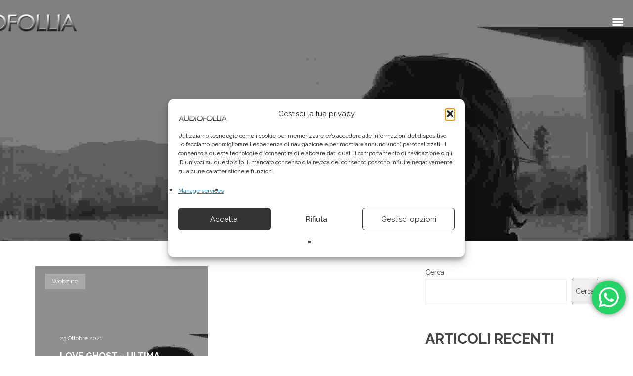

--- FILE ---
content_type: text/html; charset=UTF-8
request_url: https://www.audiofollia.it/tag/king-of-loneliness/
body_size: 34543
content:
<!DOCTYPE html>
<html lang="it-IT" itemscope itemtype="http://schema.org/WebPage">
<head>
	<meta charset="UTF-8">
	<meta name="viewport" content="width=device-width, initial-scale=1, shrink-to-fit=no">
	<link rel="profile" href="http://gmpg.org/xfn/11">
	<meta name='robots' content='index, follow, max-image-preview:large, max-snippet:-1, max-video-preview:-1' />

	<!-- This site is optimized with the Yoast SEO Premium plugin v21.9 (Yoast SEO v26.7) - https://yoast.com/wordpress/plugins/seo/ -->
	<title>King of Loneliness Archivi - Audiofollia - Produzioni Creative</title>
	<link rel="canonical" href="https://www.audiofollia.it/tag/king-of-loneliness/" />
	<meta property="og:locale" content="it_IT" />
	<meta property="og:type" content="article" />
	<meta property="og:title" content="King of Loneliness Archivi" />
	<meta property="og:url" content="https://www.audiofollia.it/tag/king-of-loneliness/" />
	<meta property="og:site_name" content="Audiofollia - Produzioni Creative" />
	<meta name="twitter:card" content="summary_large_image" />
	<meta name="twitter:site" content="@audiofollia" />
	<script type="application/ld+json" class="yoast-schema-graph">{"@context":"https://schema.org","@graph":[{"@type":"CollectionPage","@id":"https://www.audiofollia.it/tag/king-of-loneliness/","url":"https://www.audiofollia.it/tag/king-of-loneliness/","name":"King of Loneliness Archivi - Audiofollia - Produzioni Creative","isPartOf":{"@id":"https://www.audiofollia.it/#website"},"primaryImageOfPage":{"@id":"https://www.audiofollia.it/tag/king-of-loneliness/#primaryimage"},"image":{"@id":"https://www.audiofollia.it/tag/king-of-loneliness/#primaryimage"},"thumbnailUrl":"https://www.audiofollia.it/wp-content/uploads/2021/10/Schermata-2021-10-23-alle-11.39.44.png","breadcrumb":{"@id":"https://www.audiofollia.it/tag/king-of-loneliness/#breadcrumb"},"inLanguage":"it-IT"},{"@type":"ImageObject","inLanguage":"it-IT","@id":"https://www.audiofollia.it/tag/king-of-loneliness/#primaryimage","url":"https://www.audiofollia.it/wp-content/uploads/2021/10/Schermata-2021-10-23-alle-11.39.44.png","contentUrl":"https://www.audiofollia.it/wp-content/uploads/2021/10/Schermata-2021-10-23-alle-11.39.44.png","width":2570,"height":1230,"caption":"Love Ghost – è uscito \"King of Loneliness\""},{"@type":"BreadcrumbList","@id":"https://www.audiofollia.it/tag/king-of-loneliness/#breadcrumb","itemListElement":[{"@type":"ListItem","position":1,"name":"Home","item":"https://www.audiofollia.it/"},{"@type":"ListItem","position":2,"name":"King of Loneliness"}]},{"@type":"WebSite","@id":"https://www.audiofollia.it/#website","url":"https://www.audiofollia.it/","name":"Audiofollia - Produzioni Creative","description":"produzioni creative. Arrangiamenti, basi musicali, canzoni inedite su misura, trascrizioni spartiti, colonne sonore, interviste.","publisher":{"@id":"https://www.audiofollia.it/#organization"},"potentialAction":[{"@type":"SearchAction","target":{"@type":"EntryPoint","urlTemplate":"https://www.audiofollia.it/?s={search_term_string}"},"query-input":{"@type":"PropertyValueSpecification","valueRequired":true,"valueName":"search_term_string"}}],"inLanguage":"it-IT"},{"@type":"Organization","@id":"https://www.audiofollia.it/#organization","name":"Audiofollia - Produzioni Creative","url":"https://www.audiofollia.it/","logo":{"@type":"ImageObject","inLanguage":"it-IT","@id":"https://www.audiofollia.it/#/schema/logo/image/","url":"https://www.audiofollia.it/wp-content/uploads/2022/10/cropped-cropped-cropped-logo_audiofollia5.png","contentUrl":"https://www.audiofollia.it/wp-content/uploads/2022/10/cropped-cropped-cropped-logo_audiofollia5.png","width":768,"height":109,"caption":"Audiofollia - Produzioni Creative"},"image":{"@id":"https://www.audiofollia.it/#/schema/logo/image/"},"sameAs":["https://it-it.facebook.com/Audiofollia/","https://x.com/audiofollia","https://www.instagram.com/audiofollia.it/?hl=it"]}]}</script>
	<!-- / Yoast SEO Premium plugin. -->


<link rel='dns-prefetch' href='//fonts.googleapis.com' />
<link href='https://fonts.gstatic.com' crossorigin rel='preconnect' />
<link rel="alternate" type="application/rss+xml" title="Audiofollia - Produzioni Creative &raquo; Feed" href="https://www.audiofollia.it/feed/" />
<link rel="alternate" type="application/rss+xml" title="Audiofollia - Produzioni Creative &raquo; King of Loneliness Feed del tag" href="https://www.audiofollia.it/tag/king-of-loneliness/feed/" />
<style id='wp-img-auto-sizes-contain-inline-css' type='text/css'>
img:is([sizes=auto i],[sizes^="auto," i]){contain-intrinsic-size:3000px 1500px}
/*# sourceURL=wp-img-auto-sizes-contain-inline-css */
</style>
<link rel='stylesheet' id='vc_font_awesome_5_shims-css' href='https://www.audiofollia.it/wp-content/plugins/js_composer/assets/lib/vendor/dist/@fortawesome/fontawesome-free/css/v4-shims.min.css?ver=8.7.2' type='text/css' media='all' />
<link data-minify="1" rel='stylesheet' id='vc_font_awesome_6-css' href='https://www.audiofollia.it/wp-content/cache/min/1/wp-content/plugins/js_composer/assets/lib/vendor/dist/@fortawesome/fontawesome-free/css/all.min.css?ver=1768345347' type='text/css' media='all' />
<link data-minify="1" rel='stylesheet' id='ht_ctc_main_css-css' href='https://www.audiofollia.it/wp-content/cache/min/1/wp-content/plugins/click-to-chat-for-whatsapp/new/inc/assets/css/main.css?ver=1768345347' type='text/css' media='all' />
<link rel='stylesheet' id='mediaelement-css' href='https://www.audiofollia.it/wp-includes/js/mediaelement/mediaelementplayer-legacy.min.css?ver=4.2.17' type='text/css' media='all' />
<link rel='stylesheet' id='wp-mediaelement-css' href='https://www.audiofollia.it/wp-includes/js/mediaelement/wp-mediaelement.min.css?ver=6.9' type='text/css' media='all' />
<link data-minify="1" rel='stylesheet' id='dashicons-css' href='https://www.audiofollia.it/wp-content/cache/min/1/wp-includes/css/dashicons.min.css?ver=1768345347' type='text/css' media='all' />
<link data-minify="1" rel='stylesheet' id='simplebar-css' href='https://www.audiofollia.it/wp-content/cache/min/1/wp-content/plugins/wolf-playlist-manager/assets/css/simplebar.css?ver=1768345347' type='text/css' media='all' />
<link data-minify="1" rel='stylesheet' id='wpm-css' href='https://www.audiofollia.it/wp-content/cache/min/1/wp-content/plugins/wolf-playlist-manager/assets/css/wpm.min.css?ver=1768345347' type='text/css' media='all' />
<link rel='stylesheet' id='sbi_styles-css' href='https://www.audiofollia.it/wp-content/plugins/instagram-feed/css/sbi-styles.min.css?ver=6.10.0' type='text/css' media='all' />
<style id='wp-emoji-styles-inline-css' type='text/css'>

	img.wp-smiley, img.emoji {
		display: inline !important;
		border: none !important;
		box-shadow: none !important;
		height: 1em !important;
		width: 1em !important;
		margin: 0 0.07em !important;
		vertical-align: -0.1em !important;
		background: none !important;
		padding: 0 !important;
	}
/*# sourceURL=wp-emoji-styles-inline-css */
</style>
<style id='wp-block-library-inline-css' type='text/css'>
:root{--wp-block-synced-color:#7a00df;--wp-block-synced-color--rgb:122,0,223;--wp-bound-block-color:var(--wp-block-synced-color);--wp-editor-canvas-background:#ddd;--wp-admin-theme-color:#007cba;--wp-admin-theme-color--rgb:0,124,186;--wp-admin-theme-color-darker-10:#006ba1;--wp-admin-theme-color-darker-10--rgb:0,107,160.5;--wp-admin-theme-color-darker-20:#005a87;--wp-admin-theme-color-darker-20--rgb:0,90,135;--wp-admin-border-width-focus:2px}@media (min-resolution:192dpi){:root{--wp-admin-border-width-focus:1.5px}}.wp-element-button{cursor:pointer}:root .has-very-light-gray-background-color{background-color:#eee}:root .has-very-dark-gray-background-color{background-color:#313131}:root .has-very-light-gray-color{color:#eee}:root .has-very-dark-gray-color{color:#313131}:root .has-vivid-green-cyan-to-vivid-cyan-blue-gradient-background{background:linear-gradient(135deg,#00d084,#0693e3)}:root .has-purple-crush-gradient-background{background:linear-gradient(135deg,#34e2e4,#4721fb 50%,#ab1dfe)}:root .has-hazy-dawn-gradient-background{background:linear-gradient(135deg,#faaca8,#dad0ec)}:root .has-subdued-olive-gradient-background{background:linear-gradient(135deg,#fafae1,#67a671)}:root .has-atomic-cream-gradient-background{background:linear-gradient(135deg,#fdd79a,#004a59)}:root .has-nightshade-gradient-background{background:linear-gradient(135deg,#330968,#31cdcf)}:root .has-midnight-gradient-background{background:linear-gradient(135deg,#020381,#2874fc)}:root{--wp--preset--font-size--normal:16px;--wp--preset--font-size--huge:42px}.has-regular-font-size{font-size:1em}.has-larger-font-size{font-size:2.625em}.has-normal-font-size{font-size:var(--wp--preset--font-size--normal)}.has-huge-font-size{font-size:var(--wp--preset--font-size--huge)}.has-text-align-center{text-align:center}.has-text-align-left{text-align:left}.has-text-align-right{text-align:right}.has-fit-text{white-space:nowrap!important}#end-resizable-editor-section{display:none}.aligncenter{clear:both}.items-justified-left{justify-content:flex-start}.items-justified-center{justify-content:center}.items-justified-right{justify-content:flex-end}.items-justified-space-between{justify-content:space-between}.screen-reader-text{border:0;clip-path:inset(50%);height:1px;margin:-1px;overflow:hidden;padding:0;position:absolute;width:1px;word-wrap:normal!important}.screen-reader-text:focus{background-color:#ddd;clip-path:none;color:#444;display:block;font-size:1em;height:auto;left:5px;line-height:normal;padding:15px 23px 14px;text-decoration:none;top:5px;width:auto;z-index:100000}html :where(.has-border-color){border-style:solid}html :where([style*=border-top-color]){border-top-style:solid}html :where([style*=border-right-color]){border-right-style:solid}html :where([style*=border-bottom-color]){border-bottom-style:solid}html :where([style*=border-left-color]){border-left-style:solid}html :where([style*=border-width]){border-style:solid}html :where([style*=border-top-width]){border-top-style:solid}html :where([style*=border-right-width]){border-right-style:solid}html :where([style*=border-bottom-width]){border-bottom-style:solid}html :where([style*=border-left-width]){border-left-style:solid}html :where(img[class*=wp-image-]){height:auto;max-width:100%}:where(figure){margin:0 0 1em}html :where(.is-position-sticky){--wp-admin--admin-bar--position-offset:var(--wp-admin--admin-bar--height,0px)}@media screen and (max-width:600px){html :where(.is-position-sticky){--wp-admin--admin-bar--position-offset:0px}}

/*# sourceURL=wp-block-library-inline-css */
</style><style id='wp-block-heading-inline-css' type='text/css'>
h1:where(.wp-block-heading).has-background,h2:where(.wp-block-heading).has-background,h3:where(.wp-block-heading).has-background,h4:where(.wp-block-heading).has-background,h5:where(.wp-block-heading).has-background,h6:where(.wp-block-heading).has-background{padding:1.25em 2.375em}h1.has-text-align-left[style*=writing-mode]:where([style*=vertical-lr]),h1.has-text-align-right[style*=writing-mode]:where([style*=vertical-rl]),h2.has-text-align-left[style*=writing-mode]:where([style*=vertical-lr]),h2.has-text-align-right[style*=writing-mode]:where([style*=vertical-rl]),h3.has-text-align-left[style*=writing-mode]:where([style*=vertical-lr]),h3.has-text-align-right[style*=writing-mode]:where([style*=vertical-rl]),h4.has-text-align-left[style*=writing-mode]:where([style*=vertical-lr]),h4.has-text-align-right[style*=writing-mode]:where([style*=vertical-rl]),h5.has-text-align-left[style*=writing-mode]:where([style*=vertical-lr]),h5.has-text-align-right[style*=writing-mode]:where([style*=vertical-rl]),h6.has-text-align-left[style*=writing-mode]:where([style*=vertical-lr]),h6.has-text-align-right[style*=writing-mode]:where([style*=vertical-rl]){rotate:180deg}
/*# sourceURL=https://www.audiofollia.it/wp-includes/blocks/heading/style.min.css */
</style>
<style id='wp-block-latest-comments-inline-css' type='text/css'>
ol.wp-block-latest-comments{box-sizing:border-box;margin-left:0}:where(.wp-block-latest-comments:not([style*=line-height] .wp-block-latest-comments__comment)){line-height:1.1}:where(.wp-block-latest-comments:not([style*=line-height] .wp-block-latest-comments__comment-excerpt p)){line-height:1.8}.has-dates :where(.wp-block-latest-comments:not([style*=line-height])),.has-excerpts :where(.wp-block-latest-comments:not([style*=line-height])){line-height:1.5}.wp-block-latest-comments .wp-block-latest-comments{padding-left:0}.wp-block-latest-comments__comment{list-style:none;margin-bottom:1em}.has-avatars .wp-block-latest-comments__comment{list-style:none;min-height:2.25em}.has-avatars .wp-block-latest-comments__comment .wp-block-latest-comments__comment-excerpt,.has-avatars .wp-block-latest-comments__comment .wp-block-latest-comments__comment-meta{margin-left:3.25em}.wp-block-latest-comments__comment-excerpt p{font-size:.875em;margin:.36em 0 1.4em}.wp-block-latest-comments__comment-date{display:block;font-size:.75em}.wp-block-latest-comments .avatar,.wp-block-latest-comments__comment-avatar{border-radius:1.5em;display:block;float:left;height:2.5em;margin-right:.75em;width:2.5em}.wp-block-latest-comments[class*=-font-size] a,.wp-block-latest-comments[style*=font-size] a{font-size:inherit}
/*# sourceURL=https://www.audiofollia.it/wp-includes/blocks/latest-comments/style.min.css */
</style>
<style id='wp-block-latest-posts-inline-css' type='text/css'>
.wp-block-latest-posts{box-sizing:border-box}.wp-block-latest-posts.alignleft{margin-right:2em}.wp-block-latest-posts.alignright{margin-left:2em}.wp-block-latest-posts.wp-block-latest-posts__list{list-style:none}.wp-block-latest-posts.wp-block-latest-posts__list li{clear:both;overflow-wrap:break-word}.wp-block-latest-posts.is-grid{display:flex;flex-wrap:wrap}.wp-block-latest-posts.is-grid li{margin:0 1.25em 1.25em 0;width:100%}@media (min-width:600px){.wp-block-latest-posts.columns-2 li{width:calc(50% - .625em)}.wp-block-latest-posts.columns-2 li:nth-child(2n){margin-right:0}.wp-block-latest-posts.columns-3 li{width:calc(33.33333% - .83333em)}.wp-block-latest-posts.columns-3 li:nth-child(3n){margin-right:0}.wp-block-latest-posts.columns-4 li{width:calc(25% - .9375em)}.wp-block-latest-posts.columns-4 li:nth-child(4n){margin-right:0}.wp-block-latest-posts.columns-5 li{width:calc(20% - 1em)}.wp-block-latest-posts.columns-5 li:nth-child(5n){margin-right:0}.wp-block-latest-posts.columns-6 li{width:calc(16.66667% - 1.04167em)}.wp-block-latest-posts.columns-6 li:nth-child(6n){margin-right:0}}:root :where(.wp-block-latest-posts.is-grid){padding:0}:root :where(.wp-block-latest-posts.wp-block-latest-posts__list){padding-left:0}.wp-block-latest-posts__post-author,.wp-block-latest-posts__post-date{display:block;font-size:.8125em}.wp-block-latest-posts__post-excerpt,.wp-block-latest-posts__post-full-content{margin-bottom:1em;margin-top:.5em}.wp-block-latest-posts__featured-image a{display:inline-block}.wp-block-latest-posts__featured-image img{height:auto;max-width:100%;width:auto}.wp-block-latest-posts__featured-image.alignleft{float:left;margin-right:1em}.wp-block-latest-posts__featured-image.alignright{float:right;margin-left:1em}.wp-block-latest-posts__featured-image.aligncenter{margin-bottom:1em;text-align:center}
/*# sourceURL=https://www.audiofollia.it/wp-includes/blocks/latest-posts/style.min.css */
</style>
<style id='wp-block-search-inline-css' type='text/css'>
.wp-block-search__button{margin-left:10px;word-break:normal}.wp-block-search__button.has-icon{line-height:0}.wp-block-search__button svg{height:1.25em;min-height:24px;min-width:24px;width:1.25em;fill:currentColor;vertical-align:text-bottom}:where(.wp-block-search__button){border:1px solid #ccc;padding:6px 10px}.wp-block-search__inside-wrapper{display:flex;flex:auto;flex-wrap:nowrap;max-width:100%}.wp-block-search__label{width:100%}.wp-block-search.wp-block-search__button-only .wp-block-search__button{box-sizing:border-box;display:flex;flex-shrink:0;justify-content:center;margin-left:0;max-width:100%}.wp-block-search.wp-block-search__button-only .wp-block-search__inside-wrapper{min-width:0!important;transition-property:width}.wp-block-search.wp-block-search__button-only .wp-block-search__input{flex-basis:100%;transition-duration:.3s}.wp-block-search.wp-block-search__button-only.wp-block-search__searchfield-hidden,.wp-block-search.wp-block-search__button-only.wp-block-search__searchfield-hidden .wp-block-search__inside-wrapper{overflow:hidden}.wp-block-search.wp-block-search__button-only.wp-block-search__searchfield-hidden .wp-block-search__input{border-left-width:0!important;border-right-width:0!important;flex-basis:0;flex-grow:0;margin:0;min-width:0!important;padding-left:0!important;padding-right:0!important;width:0!important}:where(.wp-block-search__input){appearance:none;border:1px solid #949494;flex-grow:1;font-family:inherit;font-size:inherit;font-style:inherit;font-weight:inherit;letter-spacing:inherit;line-height:inherit;margin-left:0;margin-right:0;min-width:3rem;padding:8px;text-decoration:unset!important;text-transform:inherit}:where(.wp-block-search__button-inside .wp-block-search__inside-wrapper){background-color:#fff;border:1px solid #949494;box-sizing:border-box;padding:4px}:where(.wp-block-search__button-inside .wp-block-search__inside-wrapper) .wp-block-search__input{border:none;border-radius:0;padding:0 4px}:where(.wp-block-search__button-inside .wp-block-search__inside-wrapper) .wp-block-search__input:focus{outline:none}:where(.wp-block-search__button-inside .wp-block-search__inside-wrapper) :where(.wp-block-search__button){padding:4px 8px}.wp-block-search.aligncenter .wp-block-search__inside-wrapper{margin:auto}.wp-block[data-align=right] .wp-block-search.wp-block-search__button-only .wp-block-search__inside-wrapper{float:right}
/*# sourceURL=https://www.audiofollia.it/wp-includes/blocks/search/style.min.css */
</style>
<style id='wp-block-group-inline-css' type='text/css'>
.wp-block-group{box-sizing:border-box}:where(.wp-block-group.wp-block-group-is-layout-constrained){position:relative}
/*# sourceURL=https://www.audiofollia.it/wp-includes/blocks/group/style.min.css */
</style>
<link data-minify="1" rel='stylesheet' id='wc-blocks-style-css' href='https://www.audiofollia.it/wp-content/cache/min/1/wp-content/plugins/woocommerce/assets/client/blocks/wc-blocks.css?ver=1768345347' type='text/css' media='all' />
<style id='global-styles-inline-css' type='text/css'>
:root{--wp--preset--aspect-ratio--square: 1;--wp--preset--aspect-ratio--4-3: 4/3;--wp--preset--aspect-ratio--3-4: 3/4;--wp--preset--aspect-ratio--3-2: 3/2;--wp--preset--aspect-ratio--2-3: 2/3;--wp--preset--aspect-ratio--16-9: 16/9;--wp--preset--aspect-ratio--9-16: 9/16;--wp--preset--color--black: #000000;--wp--preset--color--cyan-bluish-gray: #abb8c3;--wp--preset--color--white: #ffffff;--wp--preset--color--pale-pink: #f78da7;--wp--preset--color--vivid-red: #cf2e2e;--wp--preset--color--luminous-vivid-orange: #ff6900;--wp--preset--color--luminous-vivid-amber: #fcb900;--wp--preset--color--light-green-cyan: #7bdcb5;--wp--preset--color--vivid-green-cyan: #00d084;--wp--preset--color--pale-cyan-blue: #8ed1fc;--wp--preset--color--vivid-cyan-blue: #0693e3;--wp--preset--color--vivid-purple: #9b51e0;--wp--preset--gradient--vivid-cyan-blue-to-vivid-purple: linear-gradient(135deg,rgb(6,147,227) 0%,rgb(155,81,224) 100%);--wp--preset--gradient--light-green-cyan-to-vivid-green-cyan: linear-gradient(135deg,rgb(122,220,180) 0%,rgb(0,208,130) 100%);--wp--preset--gradient--luminous-vivid-amber-to-luminous-vivid-orange: linear-gradient(135deg,rgb(252,185,0) 0%,rgb(255,105,0) 100%);--wp--preset--gradient--luminous-vivid-orange-to-vivid-red: linear-gradient(135deg,rgb(255,105,0) 0%,rgb(207,46,46) 100%);--wp--preset--gradient--very-light-gray-to-cyan-bluish-gray: linear-gradient(135deg,rgb(238,238,238) 0%,rgb(169,184,195) 100%);--wp--preset--gradient--cool-to-warm-spectrum: linear-gradient(135deg,rgb(74,234,220) 0%,rgb(151,120,209) 20%,rgb(207,42,186) 40%,rgb(238,44,130) 60%,rgb(251,105,98) 80%,rgb(254,248,76) 100%);--wp--preset--gradient--blush-light-purple: linear-gradient(135deg,rgb(255,206,236) 0%,rgb(152,150,240) 100%);--wp--preset--gradient--blush-bordeaux: linear-gradient(135deg,rgb(254,205,165) 0%,rgb(254,45,45) 50%,rgb(107,0,62) 100%);--wp--preset--gradient--luminous-dusk: linear-gradient(135deg,rgb(255,203,112) 0%,rgb(199,81,192) 50%,rgb(65,88,208) 100%);--wp--preset--gradient--pale-ocean: linear-gradient(135deg,rgb(255,245,203) 0%,rgb(182,227,212) 50%,rgb(51,167,181) 100%);--wp--preset--gradient--electric-grass: linear-gradient(135deg,rgb(202,248,128) 0%,rgb(113,206,126) 100%);--wp--preset--gradient--midnight: linear-gradient(135deg,rgb(2,3,129) 0%,rgb(40,116,252) 100%);--wp--preset--font-size--small: 13px;--wp--preset--font-size--medium: 20px;--wp--preset--font-size--large: 36px;--wp--preset--font-size--x-large: 42px;--wp--preset--spacing--20: 0.44rem;--wp--preset--spacing--30: 0.67rem;--wp--preset--spacing--40: 1rem;--wp--preset--spacing--50: 1.5rem;--wp--preset--spacing--60: 2.25rem;--wp--preset--spacing--70: 3.38rem;--wp--preset--spacing--80: 5.06rem;--wp--preset--shadow--natural: 6px 6px 9px rgba(0, 0, 0, 0.2);--wp--preset--shadow--deep: 12px 12px 50px rgba(0, 0, 0, 0.4);--wp--preset--shadow--sharp: 6px 6px 0px rgba(0, 0, 0, 0.2);--wp--preset--shadow--outlined: 6px 6px 0px -3px rgb(255, 255, 255), 6px 6px rgb(0, 0, 0);--wp--preset--shadow--crisp: 6px 6px 0px rgb(0, 0, 0);}:where(.is-layout-flex){gap: 0.5em;}:where(.is-layout-grid){gap: 0.5em;}body .is-layout-flex{display: flex;}.is-layout-flex{flex-wrap: wrap;align-items: center;}.is-layout-flex > :is(*, div){margin: 0;}body .is-layout-grid{display: grid;}.is-layout-grid > :is(*, div){margin: 0;}:where(.wp-block-columns.is-layout-flex){gap: 2em;}:where(.wp-block-columns.is-layout-grid){gap: 2em;}:where(.wp-block-post-template.is-layout-flex){gap: 1.25em;}:where(.wp-block-post-template.is-layout-grid){gap: 1.25em;}.has-black-color{color: var(--wp--preset--color--black) !important;}.has-cyan-bluish-gray-color{color: var(--wp--preset--color--cyan-bluish-gray) !important;}.has-white-color{color: var(--wp--preset--color--white) !important;}.has-pale-pink-color{color: var(--wp--preset--color--pale-pink) !important;}.has-vivid-red-color{color: var(--wp--preset--color--vivid-red) !important;}.has-luminous-vivid-orange-color{color: var(--wp--preset--color--luminous-vivid-orange) !important;}.has-luminous-vivid-amber-color{color: var(--wp--preset--color--luminous-vivid-amber) !important;}.has-light-green-cyan-color{color: var(--wp--preset--color--light-green-cyan) !important;}.has-vivid-green-cyan-color{color: var(--wp--preset--color--vivid-green-cyan) !important;}.has-pale-cyan-blue-color{color: var(--wp--preset--color--pale-cyan-blue) !important;}.has-vivid-cyan-blue-color{color: var(--wp--preset--color--vivid-cyan-blue) !important;}.has-vivid-purple-color{color: var(--wp--preset--color--vivid-purple) !important;}.has-black-background-color{background-color: var(--wp--preset--color--black) !important;}.has-cyan-bluish-gray-background-color{background-color: var(--wp--preset--color--cyan-bluish-gray) !important;}.has-white-background-color{background-color: var(--wp--preset--color--white) !important;}.has-pale-pink-background-color{background-color: var(--wp--preset--color--pale-pink) !important;}.has-vivid-red-background-color{background-color: var(--wp--preset--color--vivid-red) !important;}.has-luminous-vivid-orange-background-color{background-color: var(--wp--preset--color--luminous-vivid-orange) !important;}.has-luminous-vivid-amber-background-color{background-color: var(--wp--preset--color--luminous-vivid-amber) !important;}.has-light-green-cyan-background-color{background-color: var(--wp--preset--color--light-green-cyan) !important;}.has-vivid-green-cyan-background-color{background-color: var(--wp--preset--color--vivid-green-cyan) !important;}.has-pale-cyan-blue-background-color{background-color: var(--wp--preset--color--pale-cyan-blue) !important;}.has-vivid-cyan-blue-background-color{background-color: var(--wp--preset--color--vivid-cyan-blue) !important;}.has-vivid-purple-background-color{background-color: var(--wp--preset--color--vivid-purple) !important;}.has-black-border-color{border-color: var(--wp--preset--color--black) !important;}.has-cyan-bluish-gray-border-color{border-color: var(--wp--preset--color--cyan-bluish-gray) !important;}.has-white-border-color{border-color: var(--wp--preset--color--white) !important;}.has-pale-pink-border-color{border-color: var(--wp--preset--color--pale-pink) !important;}.has-vivid-red-border-color{border-color: var(--wp--preset--color--vivid-red) !important;}.has-luminous-vivid-orange-border-color{border-color: var(--wp--preset--color--luminous-vivid-orange) !important;}.has-luminous-vivid-amber-border-color{border-color: var(--wp--preset--color--luminous-vivid-amber) !important;}.has-light-green-cyan-border-color{border-color: var(--wp--preset--color--light-green-cyan) !important;}.has-vivid-green-cyan-border-color{border-color: var(--wp--preset--color--vivid-green-cyan) !important;}.has-pale-cyan-blue-border-color{border-color: var(--wp--preset--color--pale-cyan-blue) !important;}.has-vivid-cyan-blue-border-color{border-color: var(--wp--preset--color--vivid-cyan-blue) !important;}.has-vivid-purple-border-color{border-color: var(--wp--preset--color--vivid-purple) !important;}.has-vivid-cyan-blue-to-vivid-purple-gradient-background{background: var(--wp--preset--gradient--vivid-cyan-blue-to-vivid-purple) !important;}.has-light-green-cyan-to-vivid-green-cyan-gradient-background{background: var(--wp--preset--gradient--light-green-cyan-to-vivid-green-cyan) !important;}.has-luminous-vivid-amber-to-luminous-vivid-orange-gradient-background{background: var(--wp--preset--gradient--luminous-vivid-amber-to-luminous-vivid-orange) !important;}.has-luminous-vivid-orange-to-vivid-red-gradient-background{background: var(--wp--preset--gradient--luminous-vivid-orange-to-vivid-red) !important;}.has-very-light-gray-to-cyan-bluish-gray-gradient-background{background: var(--wp--preset--gradient--very-light-gray-to-cyan-bluish-gray) !important;}.has-cool-to-warm-spectrum-gradient-background{background: var(--wp--preset--gradient--cool-to-warm-spectrum) !important;}.has-blush-light-purple-gradient-background{background: var(--wp--preset--gradient--blush-light-purple) !important;}.has-blush-bordeaux-gradient-background{background: var(--wp--preset--gradient--blush-bordeaux) !important;}.has-luminous-dusk-gradient-background{background: var(--wp--preset--gradient--luminous-dusk) !important;}.has-pale-ocean-gradient-background{background: var(--wp--preset--gradient--pale-ocean) !important;}.has-electric-grass-gradient-background{background: var(--wp--preset--gradient--electric-grass) !important;}.has-midnight-gradient-background{background: var(--wp--preset--gradient--midnight) !important;}.has-small-font-size{font-size: var(--wp--preset--font-size--small) !important;}.has-medium-font-size{font-size: var(--wp--preset--font-size--medium) !important;}.has-large-font-size{font-size: var(--wp--preset--font-size--large) !important;}.has-x-large-font-size{font-size: var(--wp--preset--font-size--x-large) !important;}
/*# sourceURL=global-styles-inline-css */
</style>

<style id='classic-theme-styles-inline-css' type='text/css'>
/*! This file is auto-generated */
.wp-block-button__link{color:#fff;background-color:#32373c;border-radius:9999px;box-shadow:none;text-decoration:none;padding:calc(.667em + 2px) calc(1.333em + 2px);font-size:1.125em}.wp-block-file__button{background:#32373c;color:#fff;text-decoration:none}
/*# sourceURL=/wp-includes/css/classic-themes.min.css */
</style>
<link data-minify="1" rel='stylesheet' id='lvca-animate-styles-css' href='https://www.audiofollia.it/wp-content/cache/min/1/wp-content/plugins/addons-for-visual-composer/assets/css/animate.css?ver=1768345347' type='text/css' media='all' />
<link data-minify="1" rel='stylesheet' id='lvca-frontend-styles-css' href='https://www.audiofollia.it/wp-content/cache/min/1/wp-content/plugins/addons-for-visual-composer/assets/css/lvca-frontend.css?ver=1768345347' type='text/css' media='all' />
<link data-minify="1" rel='stylesheet' id='lvca-icomoon-styles-css' href='https://www.audiofollia.it/wp-content/cache/min/1/wp-content/plugins/addons-for-visual-composer/assets/css/icomoon.css?ver=1768345347' type='text/css' media='all' />
<link data-minify="1" rel='stylesheet' id='contact-form-7-css' href='https://www.audiofollia.it/wp-content/cache/min/1/wp-content/plugins/contact-form-7/includes/css/styles.css?ver=1768345347' type='text/css' media='all' />
<link rel='stylesheet' id='wolf-custom-post-meta-css' href='https://www.audiofollia.it/wp-content/plugins/wolf-custom-post-meta/assets/css/wcpm.min.css?ver=1.0.3' type='text/css' media='all' />
<link rel='stylesheet' id='wolf-twitter-css' href='https://www.audiofollia.it/wp-content/plugins/wolf-twitter/assets/css/twitter.min.css?ver=3.0.5' type='text/css' media='all' />
<style id='woocommerce-inline-inline-css' type='text/css'>
.woocommerce form .form-row .required { visibility: visible; }
/*# sourceURL=woocommerce-inline-inline-css */
</style>
<link rel='stylesheet' id='cmplz-general-css' href='https://www.audiofollia.it/wp-content/plugins/complianz-gdpr/assets/css/cookieblocker.min.css?ver=1768229173' type='text/css' media='all' />
<link data-minify="1" rel='stylesheet' id='lvca-accordion-css' href='https://www.audiofollia.it/wp-content/cache/min/1/wp-content/plugins/addons-for-visual-composer/includes/addons/accordion/css/style.css?ver=1768345347' type='text/css' media='all' />
<link data-minify="1" rel='stylesheet' id='lvca-slick-css' href='https://www.audiofollia.it/wp-content/cache/min/1/wp-content/plugins/addons-for-visual-composer/assets/css/slick.css?ver=1768345347' type='text/css' media='all' />
<link data-minify="1" rel='stylesheet' id='lvca-carousel-css' href='https://www.audiofollia.it/wp-content/cache/min/1/wp-content/plugins/addons-for-visual-composer/includes/addons/carousel/css/style.css?ver=1768345347' type='text/css' media='all' />
<link data-minify="1" rel='stylesheet' id='lvca-clients-css' href='https://www.audiofollia.it/wp-content/cache/min/1/wp-content/plugins/addons-for-visual-composer/includes/addons/clients/css/style.css?ver=1768345347' type='text/css' media='all' />
<link data-minify="1" rel='stylesheet' id='lvca-heading-css' href='https://www.audiofollia.it/wp-content/cache/min/1/wp-content/plugins/addons-for-visual-composer/includes/addons/heading/css/style.css?ver=1768345347' type='text/css' media='all' />
<link data-minify="1" rel='stylesheet' id='lvca-odometers-css' href='https://www.audiofollia.it/wp-content/cache/min/1/wp-content/plugins/addons-for-visual-composer/includes/addons/odometers/css/style.css?ver=1768345347' type='text/css' media='all' />
<link data-minify="1" rel='stylesheet' id='lvca-piecharts-css' href='https://www.audiofollia.it/wp-content/cache/min/1/wp-content/plugins/addons-for-visual-composer/includes/addons/piecharts/css/style.css?ver=1768345347' type='text/css' media='all' />
<link data-minify="1" rel='stylesheet' id='lvca-posts-carousel-css' href='https://www.audiofollia.it/wp-content/cache/min/1/wp-content/plugins/addons-for-visual-composer/includes/addons/posts-carousel/css/style.css?ver=1768345347' type='text/css' media='all' />
<link data-minify="1" rel='stylesheet' id='lvca-pricing-table-css' href='https://www.audiofollia.it/wp-content/cache/min/1/wp-content/plugins/addons-for-visual-composer/includes/addons/pricing-table/css/style.css?ver=1768345347' type='text/css' media='all' />
<link data-minify="1" rel='stylesheet' id='lvca-services-css' href='https://www.audiofollia.it/wp-content/cache/min/1/wp-content/plugins/addons-for-visual-composer/includes/addons/services/css/style.css?ver=1768345347' type='text/css' media='all' />
<link data-minify="1" rel='stylesheet' id='lvca-stats-bar-css' href='https://www.audiofollia.it/wp-content/cache/min/1/wp-content/plugins/addons-for-visual-composer/includes/addons/stats-bar/css/style.css?ver=1768345347' type='text/css' media='all' />
<link data-minify="1" rel='stylesheet' id='lvca-tabs-css' href='https://www.audiofollia.it/wp-content/cache/min/1/wp-content/plugins/addons-for-visual-composer/includes/addons/tabs/css/style.css?ver=1768345347' type='text/css' media='all' />
<link data-minify="1" rel='stylesheet' id='lvca-team-members-css' href='https://www.audiofollia.it/wp-content/cache/min/1/wp-content/plugins/addons-for-visual-composer/includes/addons/team/css/style.css?ver=1768345347' type='text/css' media='all' />
<link data-minify="1" rel='stylesheet' id='lvca-testimonials-css' href='https://www.audiofollia.it/wp-content/cache/min/1/wp-content/plugins/addons-for-visual-composer/includes/addons/testimonials/css/style.css?ver=1768345347' type='text/css' media='all' />
<link data-minify="1" rel='stylesheet' id='lvca-flexslider-css' href='https://www.audiofollia.it/wp-content/cache/min/1/wp-content/plugins/addons-for-visual-composer/assets/css/flexslider.css?ver=1768345347' type='text/css' media='all' />
<link data-minify="1" rel='stylesheet' id='lvca-testimonials-slider-css' href='https://www.audiofollia.it/wp-content/cache/min/1/wp-content/plugins/addons-for-visual-composer/includes/addons/testimonials-slider/css/style.css?ver=1768345347' type='text/css' media='all' />
<link data-minify="1" rel='stylesheet' id='lvca-portfolio-css' href='https://www.audiofollia.it/wp-content/cache/min/1/wp-content/plugins/addons-for-visual-composer/includes/addons/portfolio/css/style.css?ver=1768345347' type='text/css' media='all' />
<link rel='stylesheet' id='loud-google-fonts-css' href='https://fonts.googleapis.com/css?family=PT+Sans%3A400%2C700%7CRaleway%3A400%2C700%2C800%2C900%7CPlayfair+Display%7CSedgwick+Ave+Display%7CMontserrat%3A400%2C700%7COswald%3A400%2C500%2C700%7CShadows+Into+Light%7CPoppins%3A400%2C700%7CPermanent+Marker%7CSpecial+Elite%7COpen+Sans%2C400%2C700&#038;ver=1.9.3#038;subset=latin,latin-ext' type='text/css' media='all' />
<link data-minify="1" rel='stylesheet' id='elegant-icons-css' href='https://www.audiofollia.it/wp-content/cache/min/1/wp-content/themes/loud/assets/css/lib/fonts/elegant-icons/elegant-icons.min.css?ver=1768345347' type='text/css' media='all' />
<link data-minify="1" rel='stylesheet' id='vc_linecons-css' href='https://www.audiofollia.it/wp-content/cache/min/1/wp-content/plugins/js_composer/assets/css/lib/vc-linecons/vc_linecons_icons.min.css?ver=1768345347' type='text/css' media='all' />
<link data-minify="1" rel='stylesheet' id='font-awesome-css' href='https://www.audiofollia.it/wp-content/cache/min/1/wp-content/themes/loud/assets/css/lib/fonts/fontawesome/font-awesome.min.css?ver=1768345347' type='text/css' media='all' />
<link data-minify="1" rel='stylesheet' id='socicon-css' href='https://www.audiofollia.it/wp-content/cache/min/1/wp-content/themes/loud/assets/css/lib/fonts/socicon/socicon.min.css?ver=1768345347' type='text/css' media='all' />
<link data-minify="1" rel='stylesheet' id='linea-icons-css' href='https://www.audiofollia.it/wp-content/cache/min/1/wp-content/themes/loud/assets/css/lib/fonts/linea-icons/linea-icons.min.css?ver=1768345347' type='text/css' media='all' />
<link data-minify="1" rel='stylesheet' id='linearicons-css' href='https://www.audiofollia.it/wp-content/cache/min/1/wp-content/themes/loud/assets/css/lib/fonts/linearicons/linearicons.min.css?ver=1768345347' type='text/css' media='all' />
<link rel='stylesheet' id='normalize-css' href='https://www.audiofollia.it/wp-content/themes/loud/assets/css/lib/normalize.min.css?ver=3.0.0' type='text/css' media='all' />
<link data-minify="1" rel='stylesheet' id='flexslider-css' href='https://www.audiofollia.it/wp-content/cache/min/1/wp-content/themes/loud/assets/css/lib/flexslider/flexslider.min.css?ver=1768345347' type='text/css' media='all' />
<link data-minify="1" rel='stylesheet' id='flexslider-custom-css' href='https://www.audiofollia.it/wp-content/cache/min/1/wp-content/themes/loud/assets/css/flexslider-custom.css?ver=1768345347' type='text/css' media='all' />
<link rel='stylesheet' id='fancybox-css' href='https://www.audiofollia.it/wp-content/themes/loud/assets/css/lib/jquery.fancybox.min.css?ver=3.5.2' type='text/css' media='all' />
<link data-minify="1" rel='stylesheet' id='loud-style-css' href='https://www.audiofollia.it/wp-content/cache/min/1/wp-content/themes/loud/assets/css/main.min.css?ver=1768345347' type='text/css' media='all' />
<style id='loud-style-inline-css' type='text/css'>
/* Color Scheme */ html{ --background-color: #ffffff!important; --foreground-color:#444444!important; --accent-color:#ff6a51!important; --strong-color:#0d0d0d!important; --page-background-color: #ffffff!important; --submenu-background-color: #121d33!important; --submenu-text-color: #ffffff!important; } /* Body Background Color */ body, .frame-border{ background-color: #ffffff; } /* Page Background Color */ .site-header, .post-header-container, .content-inner, #logo-bar, .nav-bar, .loading-overlay, .no-hero #hero, .wvc-font-default, #topbar{ background-color: #ffffff; } .spinner:before, .spinner:after{ background-color: #ffffff; } /* Submenu color */ #site-navigation-primary-desktop .mega-menu-panel, #site-navigation-primary-desktop ul.sub-menu, #mobile-menu-panel, .mobile-menu-toggle .nav-bar, .offcanvas-menu-panel, .lateral-menu-panel, .side-panel{ background:#121d33; } .menu-hover-style-border-top .nav-menu li:hover, .menu-hover-style-border-top .nav-menu li.current_page_item, .menu-hover-style-border-top .nav-menu li.current-menu-parent, .menu-hover-style-border-top .nav-menu li.current-menu-ancestor, .menu-hover-style-border-top .nav-menu li.current-menu-item, .menu-hover-style-border-top .nav-menu li.menu-link-active{ box-shadow: inset 0px 5px 0px 0px #121d33; } .menu-hover-style-plain .nav-menu li:hover, .menu-hover-style-plain .nav-menu li.current_page_item, .menu-hover-style-plain .nav-menu li.current-menu-parent, .menu-hover-style-plain .nav-menu li.current-menu-ancestor, .menu-hover-style-plain .nav-menu li.current-menu-item, .menu-hover-style-plain .nav-menu li.menu-link-active{ background:#121d33; } .panel-closer-overlay{ background:#121d33; } .overlay-menu-panel{ background:rgba( 18,29,51, 0.95); } /* Sub menu Font Color */ .nav-menu-desktop li ul li:not(.menu-button-primary):not(.menu-button-secondary) .menu-item-text-container, .nav-menu-desktop li ul.sub-menu li:not(.menu-button-primary):not(.menu-button-secondary).menu-item-has-children > a:before, .nav-menu-desktop li ul li.not-linked > a:first-child .menu-item-text-container, .mobile-menu-toggle .nav-bar .hamburger-icon .line{ color: #ffffff; } .nav-menu-vertical li a, .nav-menu-mobile li a, .nav-menu-vertical li.menu-item-has-children:before, .nav-menu-vertical li.page_item_has_children:before, .nav-menu-vertical li.active:before, .nav-menu-mobile li.menu-item-has-children:before, .nav-menu-mobile li.page_item_has_children:before, .nav-menu-mobile li.active:before{ color: #ffffff!important; } .nav-menu-desktop li ul.sub-menu li.menu-item-has-children > a:before{ color: #ffffff; } body.wolf.mobile-menu-toggle .hamburger-icon .line, body.wolf.overlay-menu-toggle.menu-style-transparent .hamburger-icon .line, body.wolf.overlay-menu-toggle.menu-style-semi-transparent-white .hamburger-icon .line, body.wolf.overlay-menu-toggle.menu-style-semi-transparent-black .hamburger-icon .line, body.wolf.offcanvas-menu-toggle.menu-style-transparent .hamburger-icon .line, body.wolf.offcanvas-menu-toggle.menu-style-semi-transparent-white .hamburger-icon .line, body.wolf.offcanvas-menu-toggle.menu-style-semi-transparent-black .hamburger-icon .line, body.wolf.side-panel-toggle.menu-style-transparent .hamburger-icon .line, body.wolf.side-panel-toggle.menu-style-semi-transparent-white .hamburger-icon .line, body.wolf.side-panel-toggle.menu-style-semi-transparent-black .hamburger-icon .line { background-color: #ffffff !important; } .overlay-menu-toggle .nav-bar, .overlay-menu-toggle .nav-bar a, .overlay-menu-toggle .nav-bar strong { color: #ffffff !important; } .overlay-menu-toggle.menu-style-transparent.hero-font-light a, .overlay-menu-toggle.menu-style-semi-transparent-black.hero-font-light a, .overlay-menu-toggle.menu-style-semi-transparent-white.hero-font-light a, .menu-layout-overlay.desktop .overlay-menu-panel a, .menu-layout-lateral.desktop .lateral-menu-panel a, .lateral-menu-panel-inner, .lateral-menu-panel-inner a{ color: #ffffff; } .mobile-menu-toggle.menu-style-transparent.hero-font-light .logo-svg *, .overlay-menu-toggle.menu-style-transparent.hero-font-light .logo-svg *, .overlay-menu-toggle.menu-style-semi-transparent-black.hero-font-light .logo-svg *, .overlay-menu-toggle.menu-style-semi-transparent-white.hero-font-light .logo-svg *, .menu-layout-overlay.desktop .overlay-menu-panel .logo-svg *, .menu-layout-lateral.desktop .lateral-menu-panel .logo-svg *, .lateral-menu-panel-inner .logo-svg *{ fill:#ffffff!important; } .cart-panel, .cart-panel a, .cart-panel strong, .cart-panel b{ /*color: #ffffff!important;*/ } /* Accent Color */ .accent{ color:#ff6a51; } .link, p:not(.attachment) > a:not(.no-link-style):not(.button):not(.button-download):not(.added_to_cart):not(.button-secondary):not(.menu-link):not(.filter-link):not(.entry-link):not(.more-link):not(.wvc-image-inner):not(.wvc-button):not(.wvc-bigtext-link):not(.wvc-fittext-link):not(.ui-tabs-anchor):not(.wvc-icon-title-link):not(.wvc-icon-link):not(.wvc-social-icon-link):not(.wvc-team-member-social):not(.wolf-tweet-link):not(.author-link):not(.gallery-quickview):hover{ color:#ff6a51; border-color:#ff6a51; } .link:after, p:not(.attachment) > a:not(.no-link-style):not(.button):not(.button-download):not(.added_to_cart):not(.button-secondary):not(.menu-link):not(.filter-link):not(.entry-link):not(.more-link):not(.wvc-image-inner):not(.wvc-button):not(.wvc-bigtext-link):not(.wvc-fittext-link):not(.ui-tabs-anchor):not(.wvc-icon-title-link):not(.wvc-icon-link):not(.wvc-social-icon-link):not(.wvc-team-member-social):not(.wolf-tweet-link):not(.author-link):not(.gallery-quickview):after{ background-color:#ff6a51!important; } .wolf-bigtweet-content a{ color:#ff6a51!important; } .nav-menu li.sale .menu-item-text-container:before, .nav-menu-mobile li.sale .menu-item-text-container:before{ background:#ff6a51!important; } .entry-post-grid:hover .entry-title, .entry-post-grid_classic:hover .entry-title, .entry-post-masonry:hover .entry-title, .entry-post-list:hover .entry-title, .entry-post-masonry_modern.format-standard:hover .entry-title, .entry-post-masonry_modern.format-chat:hover .entry-title, .wolf-tweet-link:hover{ color:#ff6a51; } .work-meta-value a:hover, .single-post-pagination a:hover, .single-post-categories a:hover, .single-post-tagcloud.tagcloud a:hover{ color:#ff6a51; } .proof-photo.selected .proof-photo__bg, .widget_price_filter .ui-slider .ui-slider-range, mark, p.demo_store, .woocommerce-store-notice{ background-color:#ff6a51; } .button-secondary{ background-color:#ff6a51; border-color:#ff6a51; } .nav-menu li.menu-button-primary > a:first-child > .menu-item-inner{ border-color:#ff6a51; background-color:#ff6a51; } .nav-menu li.menu-button-secondary > a:first-child > .menu-item-inner{ border-color:#ff6a51; } .nav-menu li.menu-button-secondary > a:first-child > .menu-item-inner:hover{ background-color:#ff6a51; } .fancybox-thumbs>ul>li:before, input[type=text]:focus, input[type=search]:focus, input[type=tel]:focus, input[type=time]:focus, input[type=url]:focus, input[type=week]:focus, input[type=password]:focus, input[type=color]:focus, input[type=date]:focus, input[type=datetime]:focus, input[type=datetime-local]:focus, input[type=email]:focus, input[type=month]:focus, input[type=number]:focus, textarea:focus{ border-color:#ff6a51; } .button, .button-download, .added_to_cart, input[type='submit'], .more-link{ background-color:#ff6a51; border-color:#ff6a51; } span.onsale, .wvc-background-color-accent, .wolf-core-background-color-accent, .entry-post-grid .category-label:hover, .entry-post-grid_classic .category-label:hover, .entry-post-grid_modern .category-label:hover, .entry-post-masonry .category-label:hover, .entry-post-masonry_modern .category-label:hover, .entry-post-metro .category-label:hover, .entry-post-metro_modern .category-label:hover, .entry-post-mosaic .category-label:hover, .entry-post-list .category-label:hover, .entry-post-lateral .category-label:hover{ background-color:#ff6a51; } .wvc-highlight-accent{ background-color:#ff6a51; color:#fff; } .wvc-icon-background-color-accent{ box-shadow:0 0 0 0 #ff6a51; background-color:#ff6a51; color:#ff6a51; border-color:#ff6a51; } .wvc-icon-background-color-accent .wvc-icon-background-fill{ box-shadow:0 0 0 0 #ff6a51; background-color:#ff6a51; } .wvc-button-background-color-accent{ background-color:#ff6a51; color:#ff6a51; border-color:#ff6a51; } .wvc-button-background-color-accent .wvc-button-background-fill{ box-shadow:0 0 0 0 #ff6a51; background-color:#ff6a51; } .wvc-svg-icon-color-accent svg * { stroke:#ff6a51!important; } .wvc-one-page-nav-bullet-tip{ background-color: #ff6a51; } .wvc-one-page-nav-bullet-tip:before{ border-color: transparent transparent transparent #ff6a51; } .accent, .comment-reply-link, .bypostauthor .avatar, .wolf-bigtweet-content:before{ color:#ff6a51; } .wvc-button-color-button-accent, .more-link, .buton-accent{ background-color: #ff6a51; border-color: #ff6a51; } /* WVC icons */ .wvc-icon-color-accent{ color:#ff6a51; } .wvc-icon-background-color-accent{ box-shadow:0 0 0 0 #ff6a51; background-color:#ff6a51; color:#ff6a51; border-color:#ff6a51; } .wvc-icon-background-color-accent .wvc-icon-background-fill{ box-shadow:0 0 0 0 #ff6a51; background-color:#ff6a51; } #ajax-progress-bar, .side-panel, .cart-icon-product-count{ background:#ff6a51; } .background-accent, .mejs-container .mejs-controls .mejs-time-rail .mejs-time-current, .mejs-container .mejs-controls .mejs-time-rail .mejs-time-current, .mejs-container .mejs-controls .mejs-horizontal-volume-slider .mejs-horizontal-volume-current{ background: #ff6a51!important; } .trigger{ background-color: #ff6a51!important; border : solid 1px #ff6a51; } .bypostauthor .avatar { border: 3px solid #ff6a51; } ::selection { background: #ff6a51; } ::-moz-selection { background: #ff6a51; } .spinner{ color:#ff6a51; } /********************* WVC ***********************/ .wvc-icon-box.wvc-icon-type-circle .wvc-icon-no-custom-style.wvc-hover-fill-in:hover, .wvc-icon-box.wvc-icon-type-square .wvc-icon-no-custom-style.wvc-hover-fill-in:hover { -webkit-box-shadow: inset 0 0 0 1em #ff6a51; box-shadow: inset 0 0 0 1em #ff6a51; border-color: #ff6a51; } .wvc-pricing-table-featured-text, .wvc-pricing-table-price-strike:before, .wvc-pricing-table-button a{ background: #ff6a51; } .wvc-pricing-table-price, .wvc-pricing-table-currency{ color: #ff6a51; } .wvc-team-member-social-container a:hover{ color: #ff6a51; } /* Main Text Color */ body, .nav-label{ color:#444444; } .spinner-color, .sk-child:before, .sk-circle:before, .sk-cube:before{ background-color: #444444!important; } .ball-pulse > div, .ball-grid-pulse > div, .ball-clip-rotate-pulse-multiple > div, .ball-pulse-rise > div, .ball-rotate > div, .ball-zig-zag > div, .ball-zig-zag-deflect > div, .ball-scale > div, .line-scale > div, .line-scale-party > div, .ball-scale-multiple > div, .ball-pulse-sync > div, .ball-beat > div, .ball-spin-fade-loader > div, .line-spin-fade-loader > div, .pacman > div, .ball-grid-beat > div{ background-color: #444444!important; } .ball-clip-rotate-pulse > div:first-child{ background-color: #444444; } .ball-clip-rotate-pulse > div:last-child { border: 2px solid #444444; border-color: #444444 transparent #444444 transparent; } .ball-scale-ripple-multiple > div, .ball-triangle-path > div{ border-color: #444444; } .pacman > div:first-of-type, .pacman > div:nth-child(2){ background: none!important; border-right-color: transparent; border-top-color: #444444; border-left-color: #444444; border-bottom-color: #444444; } /* Secondary Text Color */ /*.categories-links a, .comment-meta, .comment-meta a, .comment-awaiting-moderation, .ping-meta, .entry-meta, .entry-meta a, .edit-link{ color: #4c4c4c!important; }*/ /* Strong Text Color */ a,strong, .products li .price, .products li .star-rating, .wr-print-button, table.cart thead, #content table.cart thead{ color: #0d0d0d; } .menu-hover-style-underline .nav-menu-desktop li a span.menu-item-text-container:after, .menu-hover-style-underline-centered .nav-menu-desktop li a span.menu-item-text-container:after{ background: #0d0d0d; } .menu-hover-style-line .nav-menu li a span.menu-item-text-container:after{ background-color: #0d0d0d; } .bit-widget-container, .entry-link{ color: #0d0d0d; } /*.widget:not(.wpm_playlist_widget):not(.widget_tag_cloud):not(.widget_product_tag_cloud) a, .woocommerce-tabs ul.tabs li:not(.active) a:hover{ color: #0d0d0d!important; }*/ .wr-stars>span.wr-star-voted:before, .wr-stars>span.wr-star-voted~span:before{ color: #0d0d0d!important; } /* Border Color */ .author-box, input[type=text], input[type=search], input[type=tel], input[type=time], input[type=url], input[type=week], input[type=password], input[type=checkbox], input[type=color], input[type=date], input[type=datetime], input[type=datetime-local], input[type=email], input[type=month], input[type=number], select, textarea{ border-color:rgba( 13,13,13, 0.08); } .widget-title, .woocommerce-tabs ul.tabs{ border-bottom-color:rgba( 13,13,13, 0.08); } .widget_layered_nav_filters ul li a{ border-color:rgba( 13,13,13, 0.08); } hr{ background:rgba( 13,13,13, 0.08); } .wvc-background-color-default.wvc-font-dark{ background-color:#ffffff; } .link:after, .underline:after, p:not(.attachment) > a:not(.no-link-style):not(.button):not(.button-download):not(.added_to_cart):not(.button-secondary):not(.menu-link):not(.filter-link):not(.entry-link):not(.more-link):not(.wvc-image-inner):not(.wvc-button):not(.wvc-bigtext-link):not(.wvc-fittext-link):not(.ui-tabs-anchor):not(.wvc-icon-title-link):not(.wvc-icon-link):not(.wvc-social-icon-link):not(.wvc-team-member-social):not(.wolf-tweet-link):not(.author-link):after, .link:before, .underline:before, p:not(.attachment) > a:not(.no-link-style):not(.button):not(.button-download):not(.added_to_cart):not(.button-secondary):not(.menu-link):not(.filter-link):not(.entry-link):not(.more-link):not(.wvc-image-inner):not(.wvc-button):not(.wvc-bigtext-link):not(.wvc-fittext-link):not(.ui-tabs-anchor):not(.wvc-icon-title-link):not(.wvc-icon-link):not(.wvc-social-icon-link):not(.wvc-team-member-social):not(.wolf-tweet-link):not(.author-link):before{ background: #ff6a51!important; } .entry-page-masonry .entry-title span:after{ background: #ff6a51; } .entry-post-standard .entry-title a:hover, .entry-post-lateral .entry-title a:hover{ color:#ff6a51!important; } body.wolf.menu-hover-style-highlight .nav-menu-desktop li a span.menu-item-text-container:after{ background: #ff6a51!important; } .category-filter ul li a:after, .work-layout-overlay.work-hover-effect-default .entry .entry-title span:after{ background: #ff6a51; } .loud_button{ } .loud_button:before{ background-color: #ff6a51; border-color:#ff6a51; } .loud_button:after{ background-color:#eb563d; border-color:#eb563d; } .loud_button_text:hover{ color: #ff6a51; } .loud_button_alt:not(:hover){ background:#ff6a51; border-color:#ff6a51; } .loud_button_alt2:hover{ background:#ff6a51; border-color:#ff6a51; } .single_add_to_cart_button:hover{ background:#ff6a51!important; border-color:#ff6a51!important; } .wvc-mailchimp-submit:hover, input[type=submit]:hover{ background:#ff6a51!important; border-color:#ff6a51!important; } .single_add_to_cart_button, .wpcf7-button-primary{ background:#ff6a51!important; border-color:#ff6a51!important; } .wolf-twitter-widget a.wolf-tweet-link:hover, .widget.widget_categories a:hover, .widget.widget_pages a:hover, .widget .tagcloud a:hover, .widget.widget_recent_comments a:hover, .widget.widget_recent_entries a:hover, .widget.widget_archive a:hover, .widget.widget_meta a:hover, .widget.widget_product_categories a:hover, .widget.widget_nav_menu a:hover, a.rsswidget:hover{ color:#ff6a51!important; } .group_table td a:hover{ color:#ff6a51; } .wvc-ils-item-title:after{ background: #ff6a51; } ul.wc-tabs li:hover a, ul.wc-tabs li.ui-tabs-active a, ul.wc-tabs li.active a, ul.wvc-tabs-menu li:hover a, ul.wvc-tabs-menu li.ui-tabs-active a, ul.wvc-tabs-menu li.active a{ box-shadow: inset 0 -2px 0 0 #ff6a51!important; } /* Secondary accent color */ .wvc-text-color-secondary_accent{ color:#b9a88e; } .wvc-background-color-secondary_accent{ background-color:#b9a88e; } .wvc-highlight-secondary_accent{ background-color:#b9a88e; color:#fff; } .wvc-icon-background-color-secondary_accent{ box-shadow:0 0 0 0 #b9a88e; background-color:#b9a88e; color:#b9a88e; border-color:#b9a88e; } .wvc-icon-background-color-secondary_accent .wvc-icon-background-fill{ box-shadow:0 0 0 0 #b9a88e; background-color:#b9a88e; } .wvc-button-background-color-secondary_accent{ background-color:#b9a88e; color:#b9a88e; border-color:#b9a88e; } .wvc-button-background-color-secondary_accent .wvc-button-background-fill{ box-shadow:0 0 0 0 #b9a88e; background-color:#b9a88e; } .wvc-svg-icon-color-secondary_accent svg * { stroke:#b9a88e!important; } .wvc-button-color-button-secondary_accent{ background-color: #b9a88e; border-color: #b9a88e; } /* WVC icons */ .wvc-icon-color-secondary_accent{ color:#b9a88e; } .wvc-icon-background-color-secondary_accent{ box-shadow:0 0 0 0 #b9a88e; background-color:#b9a88e; color:#b9a88e; border-color:#b9a88e; } .wvc-icon-background-color-secondary_accent .wvc-icon-background-fill{ box-shadow:0 0 0 0 #b9a88e; background-color:#b9a88e; } 
body,blockquote.wvc-testimonial-content,.tp-caption:not(h1):not(h2):not(h3):not(h4):not(h5){font-family: Raleway }.wvc-countdown-container .countdown-period, .bit-widget{font-family: Raleway!important }.nav-menu li,.cta-container{font-family:'Raleway'}.nav-menu li,.cta-container{font-weight: 700 }.nav-menu li,.cta-container{text-transform: uppercase }.nav-menu ul ul li:not(.not-linked){text-transform: uppercase }.nav-menu ul ul li:not(.not-linked){font-weight: 700 }.nav-menu ul ul li:not(.not-linked){letter-spacing: 0px!important; }.wolf-core-heading,h1,h2,h3,h4,h5,h6,.post-title,.entry-title,h2.entry-title > .entry-link,h2.entry-title,.widget-title,.wvc-counter-text,.wvc-countdown-period,.event-date,.logo-text,.wvc-interactive-links,.wvc-interactive-overlays,.heading-font,.wp-block-latest-posts__list li > a{font-family:'Raleway'}.wolf-core-heading,h1:not(.wvc-bigtext),h2:not(.wvc-bigtext),h3:not(.wvc-bigtext),h4:not(.wvc-bigtext),h5:not(.wvc-bigtext),.post-title,.entry-title,h2.entry-title > .entry-link,h2.entry-title,.widget-title,.wvc-counter-text,.wvc-countdown-period,.location-title,.logo-text,.wvc-interactive-links,.wvc-interactive-overlays,.heading-font,.wp-block-latest-posts__list li > a{font-weight: 700 }.wolf-core-heading,h1:not(.wvc-bigtext),h2:not(.wvc-bigtext),h3:not(.wvc-bigtext),h4:not(.wvc-bigtext),h5:not(.wvc-bigtext),.post-title,.entry-title,h2.entry-title > .entry-link,h2.entry-title,.widget-title,.wvc-counter-text,.wvc-countdown-period,.location-title,.logo-text,.wvc-interactive-links,.wvc-interactive-overlays,.heading-font,.wp-block-latest-posts__list li > a{text-transform: uppercase } .wolfheme-loading-animation{ font-size:64px; } .wolfheme-loading-animation{font-family:'Raleway'}.wolfheme-loading-animation{font-weight: 700 }.wolfheme-loading-animation{text-transform: uppercase }
 .logo{ max-width:320px!important; } .nav-menu li.hot > a .menu-item-text-container:before{ content : "hot"; } .nav-menu li.new > a .menu-item-text-container:before{ content : "new"; } .nav-menu li.sale > a .menu-item-text-container:before{ content : "sale"; } 
.sidebar-footer {background-color:#282828;background-color:rgba(40,40,40, 1);}
 body.error404, body.single.password-protected{ background-image:url(https://www.audiofollia.it/wp-content/uploads/2022/10/cropped-pexels-hendrik-b-744318-scaled-1.jpg)!important; } 
/*# sourceURL=loud-style-inline-css */
</style>
<link rel='stylesheet' id='loud-single-post-style-css' href='https://www.audiofollia.it/wp-content/themes/loud/assets/css/single-post.css?ver=1.9.3' type='text/css' media='all' />
<link rel='stylesheet' id='loud-default-css' href='https://www.audiofollia.it/wp-content/themes/loud-child/style.css?ver=1.9.3' type='text/css' media='all' />
<link rel='stylesheet' id='wolf-events-css' href='https://www.audiofollia.it/wp-content/plugins/wolf-events/assets/css/events.min.css?ver=1.3.5' type='text/css' media='all' />
<link rel='stylesheet' id='wolf-videos-css' href='https://www.audiofollia.it/wp-content/plugins/wolf-videos/assets/css/videos.min.css?ver=1.3.1' type='text/css' media='all' />
<link data-minify="1" rel='stylesheet' id='wolf-woocommerce-wishlist-css' href='https://www.audiofollia.it/wp-content/cache/min/1/wp-content/plugins/wolf-woocommerce-wishlist/assets/css/wishlist.min.css?ver=1768345347' type='text/css' media='all' />
<link data-minify="1" rel='stylesheet' id='bsf-Defaults-css' href='https://www.audiofollia.it/wp-content/cache/min/1/wp-content/uploads/smile_fonts/Defaults/Defaults.css?ver=1768345347' type='text/css' media='all' />
<script type="text/javascript" src="https://www.audiofollia.it/wp-includes/js/jquery/jquery.min.js?ver=3.7.1" id="jquery-core-js"></script>
<script type="text/javascript" src="https://www.audiofollia.it/wp-includes/js/jquery/jquery-migrate.min.js?ver=3.4.1" id="jquery-migrate-js"></script>
<script type="text/javascript" src="https://www.audiofollia.it/wp-content/plugins/addons-for-visual-composer/assets/js/jquery.waypoints.min.js?ver=3.9.4" id="lvca-waypoints-js"></script>
<script type="text/javascript" id="lvca-frontend-scripts-js-extra">
/* <![CDATA[ */
var lvca_settings = {"mobile_width":"780","custom_css":""};
//# sourceURL=lvca-frontend-scripts-js-extra
/* ]]> */
</script>
<script type="text/javascript" src="https://www.audiofollia.it/wp-content/plugins/addons-for-visual-composer/assets/js/lvca-frontend.min.js?ver=3.9.4" id="lvca-frontend-scripts-js"></script>
<script type="text/javascript" src="https://www.audiofollia.it/wp-content/plugins/woocommerce/assets/js/jquery-blockui/jquery.blockUI.min.js?ver=2.7.0-wc.10.4.3" id="wc-jquery-blockui-js" data-wp-strategy="defer"></script>
<script type="text/javascript" id="wc-add-to-cart-js-extra">
/* <![CDATA[ */
var wc_add_to_cart_params = {"ajax_url":"/wp-admin/admin-ajax.php","wc_ajax_url":"/?wc-ajax=%%endpoint%%","i18n_view_cart":"Visualizza carrello","cart_url":"https://www.audiofollia.it/cart/","is_cart":"","cart_redirect_after_add":"no"};
//# sourceURL=wc-add-to-cart-js-extra
/* ]]> */
</script>
<script type="text/javascript" src="https://www.audiofollia.it/wp-content/plugins/woocommerce/assets/js/frontend/add-to-cart.min.js?ver=10.4.3" id="wc-add-to-cart-js" data-wp-strategy="defer"></script>
<script type="text/javascript" src="https://www.audiofollia.it/wp-content/plugins/woocommerce/assets/js/js-cookie/js.cookie.min.js?ver=2.1.4-wc.10.4.3" id="wc-js-cookie-js" defer="defer" data-wp-strategy="defer"></script>
<script type="text/javascript" id="woocommerce-js-extra">
/* <![CDATA[ */
var woocommerce_params = {"ajax_url":"/wp-admin/admin-ajax.php","wc_ajax_url":"/?wc-ajax=%%endpoint%%","i18n_password_show":"Mostra password","i18n_password_hide":"Nascondi password"};
//# sourceURL=woocommerce-js-extra
/* ]]> */
</script>
<script type="text/javascript" src="https://www.audiofollia.it/wp-content/plugins/woocommerce/assets/js/frontend/woocommerce.min.js?ver=10.4.3" id="woocommerce-js" defer="defer" data-wp-strategy="defer"></script>
<script type="text/javascript" src="https://www.audiofollia.it/wp-content/plugins/addons-for-visual-composer/includes/addons/accordion/js/accordion.min.js?ver=3.9.4" id="lvca-accordion-js"></script>
<script type="text/javascript" src="https://www.audiofollia.it/wp-content/plugins/addons-for-visual-composer/assets/js/slick.min.js?ver=3.9.4" id="lvca-slick-carousel-js"></script>
<script type="text/javascript" src="https://www.audiofollia.it/wp-content/plugins/addons-for-visual-composer/assets/js/jquery.stats.min.js?ver=3.9.4" id="lvca-stats-js"></script>
<script type="text/javascript" src="https://www.audiofollia.it/wp-content/plugins/addons-for-visual-composer/includes/addons/odometers/js/odometer.min.js?ver=3.9.4" id="lvca-odometers-js"></script>
<script type="text/javascript" src="https://www.audiofollia.it/wp-content/plugins/addons-for-visual-composer/includes/addons/piecharts/js/piechart.min.js?ver=3.9.4" id="lvca-piecharts-js"></script>
<script type="text/javascript" src="https://www.audiofollia.it/wp-content/plugins/addons-for-visual-composer/includes/addons/posts-carousel/js/posts-carousel.min.js?ver=3.9.4" id="lvca-post-carousel-js"></script>
<script type="text/javascript" src="https://www.audiofollia.it/wp-content/plugins/addons-for-visual-composer/includes/addons/spacer/js/spacer.min.js?ver=3.9.4" id="lvca-spacer-js"></script>
<script type="text/javascript" src="https://www.audiofollia.it/wp-content/plugins/addons-for-visual-composer/includes/addons/services/js/services.min.js?ver=3.9.4" id="lvca-services-js"></script>
<script type="text/javascript" src="https://www.audiofollia.it/wp-content/plugins/addons-for-visual-composer/includes/addons/stats-bar/js/stats-bar.min.js?ver=3.9.4" id="lvca-stats-bar-js"></script>
<script type="text/javascript" src="https://www.audiofollia.it/wp-content/plugins/addons-for-visual-composer/includes/addons/tabs/js/tabs.min.js?ver=3.9.4" id="lvca-tabs-js"></script>
<script type="text/javascript" src="https://www.audiofollia.it/wp-content/plugins/addons-for-visual-composer/assets/js/jquery.flexslider.min.js?ver=3.9.4" id="lvca-flexslider-js"></script>
<script type="text/javascript" src="https://www.audiofollia.it/wp-content/plugins/addons-for-visual-composer/includes/addons/testimonials-slider/js/testimonials.min.js?ver=3.9.4" id="lvca-testimonials-slider-js"></script>
<script type="text/javascript" src="https://www.audiofollia.it/wp-content/plugins/addons-for-visual-composer/assets/js/isotope.pkgd.min.js?ver=3.9.4" id="lvca-isotope-js"></script>
<script type="text/javascript" src="https://www.audiofollia.it/wp-content/plugins/addons-for-visual-composer/assets/js/imagesloaded.pkgd.min.js?ver=3.9.4" id="lvca-imagesloaded-js"></script>
<script type="text/javascript" src="https://www.audiofollia.it/wp-content/plugins/addons-for-visual-composer/includes/addons/portfolio/js/portfolio.min.js?ver=3.9.4" id="lvca-portfolio-js"></script>
<script data-minify="1" type="text/javascript" src="https://www.audiofollia.it/wp-content/cache/min/1/wp-content/plugins/js_composer/assets/js/vendors/woocommerce-add-to-cart.js?ver=1768345347" id="vc_woocommerce-add-to-cart-js-js"></script>
<script type="text/javascript" src="https://www.audiofollia.it/wp-content/plugins/woocommerce/assets/js/flexslider/jquery.flexslider.min.js?ver=2.7.2-wc.10.4.3" id="wc-flexslider-js" defer="defer" data-wp-strategy="defer"></script>
<script></script><link rel="https://api.w.org/" href="https://www.audiofollia.it/wp-json/" /><link rel="alternate" title="JSON" type="application/json" href="https://www.audiofollia.it/wp-json/wp/v2/tags/9244" /><link rel="EditURI" type="application/rsd+xml" title="RSD" href="https://www.audiofollia.it/xmlrpc.php?rsd" />
<meta name="generator" content="WordPress 6.9" />
<meta name="generator" content="WolfDiscography 1.5.1" />
<meta name="generator" content="WooCommerce 10.4.3" />
<meta name="generator" content="WolfEvents 1.3.5" />
<meta name="generator" content="WolfPlaylist 1.3.8" />
<meta name="generator" content="WolfVideos 1.3.1" />
        <script type="text/javascript">
            (function () {
                window.lvca_fs = {can_use_premium_code: false};
            })();
        </script>
        <!-- auto ad code generated by Easy Google AdSense plugin v1.0.13 --><script async src="https://pagead2.googlesyndication.com/pagead/js/adsbygoogle.js?client=ca-pub-7149862261363795" crossorigin="anonymous"></script><!-- Easy Google AdSense plugin -->			<style>.cmplz-hidden {
					display: none !important;
				}</style>	<noscript><style>.woocommerce-product-gallery{ opacity: 1 !important; }</style></noscript>
	<meta name="generator" content="Powered by WPBakery Page Builder - drag and drop page builder for WordPress."/>
<meta name="generator" content="Powered by Slider Revolution 6.6.18 - responsive, Mobile-Friendly Slider Plugin for WordPress with comfortable drag and drop interface." />
<link rel="icon" href="https://www.audiofollia.it/wp-content/uploads/2022/10/cropped-favicon-audiofollia-32x32.png" sizes="32x32" />
<link rel="icon" href="https://www.audiofollia.it/wp-content/uploads/2022/10/cropped-favicon-audiofollia-192x192.png" sizes="192x192" />
<link rel="apple-touch-icon" href="https://www.audiofollia.it/wp-content/uploads/2022/10/cropped-favicon-audiofollia-180x180.png" />
<meta name="msapplication-TileImage" content="https://www.audiofollia.it/wp-content/uploads/2022/10/cropped-favicon-audiofollia-270x270.png" />
<script>function setREVStartSize(e){
			//window.requestAnimationFrame(function() {
				window.RSIW = window.RSIW===undefined ? window.innerWidth : window.RSIW;
				window.RSIH = window.RSIH===undefined ? window.innerHeight : window.RSIH;
				try {
					var pw = document.getElementById(e.c).parentNode.offsetWidth,
						newh;
					pw = pw===0 || isNaN(pw) || (e.l=="fullwidth" || e.layout=="fullwidth") ? window.RSIW : pw;
					e.tabw = e.tabw===undefined ? 0 : parseInt(e.tabw);
					e.thumbw = e.thumbw===undefined ? 0 : parseInt(e.thumbw);
					e.tabh = e.tabh===undefined ? 0 : parseInt(e.tabh);
					e.thumbh = e.thumbh===undefined ? 0 : parseInt(e.thumbh);
					e.tabhide = e.tabhide===undefined ? 0 : parseInt(e.tabhide);
					e.thumbhide = e.thumbhide===undefined ? 0 : parseInt(e.thumbhide);
					e.mh = e.mh===undefined || e.mh=="" || e.mh==="auto" ? 0 : parseInt(e.mh,0);
					if(e.layout==="fullscreen" || e.l==="fullscreen")
						newh = Math.max(e.mh,window.RSIH);
					else{
						e.gw = Array.isArray(e.gw) ? e.gw : [e.gw];
						for (var i in e.rl) if (e.gw[i]===undefined || e.gw[i]===0) e.gw[i] = e.gw[i-1];
						e.gh = e.el===undefined || e.el==="" || (Array.isArray(e.el) && e.el.length==0)? e.gh : e.el;
						e.gh = Array.isArray(e.gh) ? e.gh : [e.gh];
						for (var i in e.rl) if (e.gh[i]===undefined || e.gh[i]===0) e.gh[i] = e.gh[i-1];
											
						var nl = new Array(e.rl.length),
							ix = 0,
							sl;
						e.tabw = e.tabhide>=pw ? 0 : e.tabw;
						e.thumbw = e.thumbhide>=pw ? 0 : e.thumbw;
						e.tabh = e.tabhide>=pw ? 0 : e.tabh;
						e.thumbh = e.thumbhide>=pw ? 0 : e.thumbh;
						for (var i in e.rl) nl[i] = e.rl[i]<window.RSIW ? 0 : e.rl[i];
						sl = nl[0];
						for (var i in nl) if (sl>nl[i] && nl[i]>0) { sl = nl[i]; ix=i;}
						var m = pw>(e.gw[ix]+e.tabw+e.thumbw) ? 1 : (pw-(e.tabw+e.thumbw)) / (e.gw[ix]);
						newh =  (e.gh[ix] * m) + (e.tabh + e.thumbh);
					}
					var el = document.getElementById(e.c);
					if (el!==null && el) el.style.height = newh+"px";
					el = document.getElementById(e.c+"_wrapper");
					if (el!==null && el) {
						el.style.height = newh+"px";
						el.style.display = "block";
					}
				} catch(e){
					console.log("Failure at Presize of Slider:" + e)
				}
			//});
		  };</script>
		<style type="text/css" id="wp-custom-css">
			nav-menu-desktop li {
    font-size: 15px !important;
}
.menu-hover-style-highlight .nav-menu-desktop li a span.menu-item-text-container:after {
  
    height: 4px !important;
   
}
.content-wrapper, .small-width {
    zoom: 1;
    width: 92%;
    margin: 0 auto;
    max-width: 1240px;
 
}
.post-title.entry-title{
    font-size: 52px !important;
    font-weight: 700 !important;
    text-align: center !important;
    line-height: 1.5 !important;font-family: "Shadows Into Light";
}

.wvc-font-light .wvc-bigtext-link, .wvc-font-light .wvc-counter, .wvc-font-light .wvc-fittext-link, .wvc-font-light .wvc-pie-counter, .wvc-font-light b, .wvc-font-light h1:not(.wvc-service-title), .wvc-font-light h2:not(.wvc-service-title), .wvc-font-light h3:not(.wvc-service-title), .wvc-font-light h4:not(.wvc-service-title), .wvc-font-light h5:not(.wvc-service-title), .wvc-font-light h6:not(.wvc-service-title), .wvc-font-light strong {
    color: #ffc00f;
	font-family: "Shadows Into Light";
}		</style>
		<noscript><style> .wpb_animate_when_almost_visible { opacity: 1; }</style></noscript><noscript><style id="rocket-lazyload-nojs-css">.rll-youtube-player, [data-lazy-src]{display:none !important;}</style></noscript><link data-minify="1" rel='stylesheet' id='rs-plugin-settings-css' href='https://www.audiofollia.it/wp-content/cache/min/1/wp-content/plugins/revslider/public/assets/css/rs6.css?ver=1768345347' type='text/css' media='all' />
<style id='rs-plugin-settings-inline-css' type='text/css'>
#rs-demo-id {}
/*# sourceURL=rs-plugin-settings-inline-css */
</style>
</head>
<body data-cmplz=2 class="archive tag tag-king-of-loneliness tag-9244 wp-theme-loud wp-child-theme-loud-child theme-loud loud woocommerce-no-js wolf not-edge loading-animation-type-overlay site-layout-wide button-style-square global-skin-light_modern skin-light_modern wvc wolf-core-no menu-layout-top-justify menu-style-transparent menu-skin-dark menu-width-boxed mega-menu-width-fullwidth menu-hover-style-highlight menu-sticky-soft submenu-bg-dark accent-color-dark menu-items-visibility- has-hero hero-font-light body-font-raleway heading-font-raleway menu-font-raleway submenu-font- has-default-header transition-animation-type- has-both-logo-tone logo-visibility-always no-wvc is-blog layout-sidebar-right display-grid_modern hero-layout-standard post-is-title-text post-is-hero footer-type-standard footer-skin-dark footer-widgets-layout-4-cols footer-layout-boxed bottom-bar-layout-centered bottom-bar-visible no-404-plugin desktop desktop-screen wolf-events wolf-playlist-manager wpb-js-composer js-comp-ver-8.7.2 vc_responsive" data-hero-font-tone="light" data-post-id="30806" >
	<div id="mobile-menu-panel">
		<div id="mobile-menu-panel-inner">
		<div id="mobile-menu-container"><div class="menu-menumobile-container"><ul id="site-navigation-mobile-mobile" class="nav-menu nav-menu-mobile"><li id="menu-item-32525" class="menu-item menu-item-type-post_type menu-item-object-page menu-item-home menu-item-32525"><a href="https://www.audiofollia.it/"><span class="menu-item-inner"><span class="menu-item-text-container" itemprop="name">Home</span></span></a></li>
<li id="menu-item-31932" class="menu-item menu-item-type-post_type menu-item-object-page menu-item-31932"><a href="https://www.audiofollia.it/info/"><span class="menu-item-inner"><span class="menu-item-text-container" itemprop="name">Come funziona?</span></span></a></li>
<li id="menu-item-31933" class="menu-item menu-item-type-custom menu-item-object-custom menu-item-31933"><a href="https://www.audiofollia.it/tutti-i-servizi-musicali/"><span class="menu-item-inner"><span class="menu-item-text-container" itemprop="name">Servizi</span></span></a></li>
<li id="menu-item-31934" class="menu-item menu-item-type-post_type menu-item-object-page menu-item-31934"><a href="https://www.audiofollia.it/webzine/"><span class="menu-item-inner"><span class="menu-item-text-container" itemprop="name">Webzine &#8211; Recensioni musicali, articoli, comunicati stampa</span></span></a></li>
<li id="menu-item-31935" class="menu-item menu-item-type-custom menu-item-object-custom menu-item-31935"><a href="https://www.audiofollia.it/info-contatti/"><span class="menu-item-inner"><span class="menu-item-text-container" itemprop="name">Contatti</span></span></a></li>
</ul></div></div>		</div><!-- .mobile-menu-panel-inner -->
	</div><!-- #mobile-menu-panel -->
		<div id="top"></div>
		<div id="loading-overlay" class="loading-overlay">
			<div class="loader">
					</div><!-- #loader.loader -->
		</div><!-- #loading-overlay.loading-overlay -->
		<a href="#top" id="back-to-top" class="back-to-top">
	Back to the top	</a>
	<div class="site-container">
	<div id="page" class="hfeed site">
		<div id="page-content">
		<header id="masthead" class="site-header clearfix" itemscope itemtype="http://schema.org/WPHeader">

			<p class="site-name" itemprop="headline">Audiofollia &#8211; Produzioni Creative</p><!-- .site-name -->
			<p class="site-description" itemprop="description">produzioni creative. Arrangiamenti, basi musicali, canzoni inedite su misura, trascrizioni spartiti, colonne sonore, interviste.</p><!-- .site-description -->

			<div id="header-content">
									<div id="desktop-navigation" class="clearfix">
		<div id="nav-bar" class="nav-bar" data-menu-layout="top-justify">
	<div class="flex-wrap">
				<div class="logo-container">
			<div class="logo"><a href="https://www.audiofollia.it/" rel="home" class="logo-link"><img src="data:image/svg+xml,%3Csvg%20xmlns='http://www.w3.org/2000/svg'%20viewBox='0%200%200%200'%3E%3C/svg%3E" alt="logo-light" class="logo-img logo-light" data-lazy-src="https://www.audiofollia.it/wp-content/uploads/2022/10/cropped-cropped-cropped-logo_audiofollia5.png"/><noscript><img src="https://www.audiofollia.it/wp-content/uploads/2022/10/cropped-cropped-cropped-logo_audiofollia5.png" alt="logo-light" class="logo-img logo-light"/></noscript><img src="data:image/svg+xml,%3Csvg%20xmlns='http://www.w3.org/2000/svg'%20viewBox='0%200%200%200'%3E%3C/svg%3E" alt="logo-dark" class="logo-img logo-dark" data-lazy-src="https://www.audiofollia.it/wp-content/uploads/2022/10/cropped-cropped-cropped-logo_audiofollia5.png"/><noscript><img src="https://www.audiofollia.it/wp-content/uploads/2022/10/cropped-cropped-cropped-logo_audiofollia5.png" alt="logo-dark" class="logo-img logo-dark"/></noscript></a>
			</div><!-- .logo -->		</div><!-- .logo-container -->
		<nav class="menu-container" itemscope="itemscope"  itemtype="https://schema.org/SiteNavigationElement">
			<div class="menu-menu-principale-container"><ul id="site-navigation-primary-desktop" class="nav-menu nav-menu-desktop"><li id="menu-item-31885" class="menu-item menu-item-type-post_type menu-item-object-page menu-item-home menu-item-31885 menu-item-31885 menu-item-icon-before mega-menu-4-cols"><a href="https://www.audiofollia.it/" class="menu-link" itemprop="url"><span class="menu-item-inner"><span class="menu-item-text-container" itemprop="name">Home</span></span></a></li>
<li id="menu-item-1162" class="menu-item menu-item-type-post_type menu-item-object-page menu-item-1162 menu-item-1162 menu-item-icon-before mega-menu-4-cols"><a href="https://www.audiofollia.it/info/" class="menu-link" itemprop="url"><span class="menu-item-inner"><span class="menu-item-text-container" itemprop="name">Come funziona</span></span></a></li>
<li id="menu-item-31968" class="menu-item menu-item-type-post_type menu-item-object-page menu-item-31968 menu-item-31968 menu-item-icon-before mega-menu-4-cols"><a href="https://www.audiofollia.it/webzine/" class="menu-link" itemprop="url"><span class="menu-item-inner"><span class="menu-item-text-container" itemprop="name">Webzine</span></span></a></li>
<li id="menu-item-21375" class="menu-item menu-item-type-post_type menu-item-object-page menu-item-21375 menu-item-21375 menu-item-icon-before mega-menu-4-cols"><a href="https://www.audiofollia.it/tutti-i-servizi-musicali/" class="menu-link" itemprop="url"><span class="menu-item-inner"><span class="menu-item-text-container" itemprop="name">Servizi</span></span></a></li>
<li id="menu-item-31846" class="menu-item menu-item-type-post_type menu-item-object-page menu-item-31846 menu-item-31846 menu-item-icon-before mega-menu-4-cols"><a href="https://www.audiofollia.it/info-contatti/" class="menu-link" itemprop="url"><span class="menu-item-inner"><span class="menu-item-text-container" itemprop="name">Contatti</span></span></a></li>
</ul></div>		</nav><!-- .menu-container -->
		<div class="cta-container">
					</div><!-- .cta-container -->
			</div><!-- .flex-wrap -->
</div><!-- #navbar-container -->
			<div class="nav-search-form search-type-blog">
				<div class="nav-search-form-container ">
					

<form role="search" method="get" class="search-form" action="https://www.audiofollia.it/">
	<label for="search-form-69714fe3b4cc1">
		<span class="screen-reader-text">Search for:</span>
	</label>
	<input type="search" id="search-form-69714fe3b4cc1" class="search-field" placeholder="Type your search and hit enter&hellip;" value="" name="s" />
	<button type="submit" class="search-submit"><span class="screen-reader-text">Type and hit enter</span></button>
</form>
					<span id="nav-search-loader-desktop" class="fa search-form-loader fa-circle-o-notch fa-spin"></span>
					<span id="nav-search-close-desktop" class="toggle-search fa lnr-cross"></span>
				</div><!-- .nav-search-form-container -->
			</div><!-- .nav-search-form -->
				</div><!-- #desktop-navigation -->

	<div id="mobile-navigation">
		<div id="mobile-bar" class="nav-bar">
	<div class="flex-mobile-wrap">
		<div class="logo-container">
			<div class="logo"><a href="https://www.audiofollia.it/" rel="home" class="logo-link"><img src="data:image/svg+xml,%3Csvg%20xmlns='http://www.w3.org/2000/svg'%20viewBox='0%200%200%200'%3E%3C/svg%3E" alt="logo-light" class="logo-img logo-light" data-lazy-src="https://www.audiofollia.it/wp-content/uploads/2022/10/cropped-cropped-cropped-logo_audiofollia5.png"/><noscript><img src="https://www.audiofollia.it/wp-content/uploads/2022/10/cropped-cropped-cropped-logo_audiofollia5.png" alt="logo-light" class="logo-img logo-light"/></noscript><img src="data:image/svg+xml,%3Csvg%20xmlns='http://www.w3.org/2000/svg'%20viewBox='0%200%200%200'%3E%3C/svg%3E" alt="logo-dark" class="logo-img logo-dark" data-lazy-src="https://www.audiofollia.it/wp-content/uploads/2022/10/cropped-cropped-cropped-logo_audiofollia5.png"/><noscript><img src="https://www.audiofollia.it/wp-content/uploads/2022/10/cropped-cropped-cropped-logo_audiofollia5.png" alt="logo-dark" class="logo-img logo-dark"/></noscript></a>
			</div><!-- .logo -->		</div><!-- .logo-container -->
		<div class="cta-container">
					</div><!-- .cta-container -->
		<div class="hamburger-container">
				<a class="hamburger-icon toggle-mobile-menu" href="#" title="Menu">
		<span class="line line-1"></span>
		<span class="line line-2"></span>
		<span class="line line-3"></span>
	</a>
			</div><!-- .hamburger-container -->
	</div><!-- .flex-wrap -->
</div><!-- #navbar-container -->
			<div class="nav-search-form search-type-blog">
				<div class="nav-search-form-container ">
					

<form role="search" method="get" class="search-form" action="https://www.audiofollia.it/">
	<label for="search-form-69714fe3b505d">
		<span class="screen-reader-text">Search for:</span>
	</label>
	<input type="search" id="search-form-69714fe3b505d" class="search-field" placeholder="Type your search and hit enter&hellip;" value="" name="s" />
	<button type="submit" class="search-submit"><span class="screen-reader-text">Type and hit enter</span></button>
</form>
					<span id="nav-search-loader-mobile" class="fa search-form-loader fa-circle-o-notch fa-spin"></span>
					<span id="nav-search-close-mobile" class="toggle-search fa lnr-cross"></span>
				</div><!-- .nav-search-form-container -->
			</div><!-- .nav-search-form -->
				</div><!-- #mobile-navigation -->
				</div><!-- #header-content -->

		</header><!-- #masthead -->

		<div id="main" class="site-main clearfix">
				<div id="mobile-panel-closer-overlay" class="panel-closer-overlay toggle-mobile-menu"></div>
		<div id="panel-closer-overlay" class="panel-closer-overlay toggle-side-panel"></div>
				<div class="site-content">
				<div id="hero">
	<div data-bg="https://www.audiofollia.it/wp-content/uploads/2021/10/Schermata-2021-10-23-alle-11.39.44-1920x3000.png.jpg"  data-image-src="https://www.audiofollia.it/wp-content/uploads/2021/10/Schermata-2021-10-23-alle-11.39.44-1920x3000.png.jpg" data-image-srcset="" data-speed="0.5" data-image-width="2570" data-image-height="1230" class="img-bg parallax rocket-lazyload" style="background-color:#9B9B9B;"></div><div id="hero-overlay" style="background-color:#000000;opacity:0.5;"></div>	<div id="hero-inner">
		<div id="hero-content">
			<div class="post-title-container hero-section">
			<h1 itemprop="name" class="post-title entry-title"><span>King of Loneliness</span></h1>			</div><!-- .post-title-container -->
			<div class="post-meta-container hero-section">
						</div><!-- .post-meta-container -->
			<div class="post-secondary-meta-container hero-section">
						</div><!-- .post-meta-container -->
		</div><!-- #hero-content -->
	</div><!-- #hero-inner -->
</div><!-- #hero-container -->
								<div class="content-inner section wvc-row wolf-core-row">
					<div class="content-wrapper">
	<div id="primary" class="content-area">
		<main id="content" class="clearfix">
			<div id="blog-index" data-post-type="post" data-params="{&quot;post_type&quot;:&quot;post&quot;,&quot;posts_per_page&quot;:-1,&quot;grid_padding&quot;:&quot;yes&quot;,&quot;item_animation&quot;:&quot;none&quot;,&quot;columns&quot;:&quot;default&quot;,&quot;overlay_color&quot;:&quot;black&quot;,&quot;overlay_text_color&quot;:&quot;white&quot;,&quot;overlay_opacity&quot;:80,&quot;caption_text_alignment&quot;:&quot;center&quot;,&quot;caption_v_align&quot;:&quot;middle&quot;,&quot;post_index&quot;:true,&quot;post_display&quot;:&quot;grid_modern&quot;,&quot;post_metro_pattern&quot;:&quot;auto&quot;,&quot;post_module&quot;:&quot;grid&quot;,&quot;post_thumbnail_size&quot;:&quot;standard&quot;,&quot;post_layout&quot;:&quot;standard&quot;,&quot;post_excerpt_type&quot;:&quot;auto&quot;,&quot;post_excerpt_length&quot;:&quot;shorten&quot;,&quot;post_display_elements&quot;:&quot;show_thumbnail,show_date,show_text,show_category,show_author,show_tags&quot;,&quot;pagination&quot;:&quot;load_more&quot;,&quot;page_display&quot;:&quot;grid&quot;,&quot;work_display&quot;:&quot;masonry&quot;,&quot;work_module&quot;:&quot;grid&quot;,&quot;work_thumbnail_size&quot;:&quot;standard&quot;,&quot;work_layout&quot;:&quot;overlay&quot;,&quot;work_category_filter&quot;:true,&quot;work_category_filter_text_alignment&quot;:&quot;center&quot;,&quot;work_hover_effect&quot;:&quot;default&quot;,&quot;product_display&quot;:&quot;grid_modern_alt&quot;,&quot;product_metro_pattern&quot;:&quot;pattern-1&quot;,&quot;product_module&quot;:&quot;grid&quot;,&quot;release_display&quot;:&quot;grid&quot;,&quot;release_metro_pattern&quot;:&quot;pattern-1&quot;,&quot;release_hover_effect&quot;:&quot;default&quot;,&quot;release_category_filter_text_alignment&quot;:&quot;center&quot;,&quot;release_module&quot;:&quot;grid&quot;,&quot;release_thumbnail_size&quot;:&quot;square&quot;,&quot;release_layout&quot;:&quot;standard&quot;,&quot;event_display&quot;:&quot;list&quot;,&quot;event_module&quot;:&quot;grid&quot;,&quot;event_thumbnail_size&quot;:&quot;standard&quot;,&quot;event_location&quot;:&quot;location&quot;,&quot;timeline&quot;:&quot;future&quot;,&quot;mp_event_display&quot;:&quot;grid&quot;,&quot;mp_event_module&quot;:&quot;grid&quot;,&quot;video_display&quot;:&quot;grid&quot;,&quot;video_layout&quot;:&quot;overlay&quot;,&quot;video_module&quot;:&quot;grid&quot;,&quot;video_onclick&quot;:&quot;default&quot;,&quot;video_category_filter_text_alignment&quot;:&quot;center&quot;,&quot;artist_display&quot;:&quot;list&quot;,&quot;artist_metro_pattern&quot;:&quot;auto&quot;,&quot;artist_hover_effect&quot;:&quot;default&quot;,&quot;artist_module&quot;:&quot;grid&quot;,&quot;artist_category_filter_text_alignment&quot;:&quot;center&quot;,&quot;artist_thumbnail_size&quot;:&quot;standard&quot;,&quot;gallery_display&quot;:&quot;grid&quot;,&quot;gallery_module&quot;:&quot;grid&quot;,&quot;gallery_thumbnail_size&quot;:&quot;standard&quot;,&quot;gallery_custom_thumbnail_size&quot;:&quot;standard&quot;,&quot;gallery_layout&quot;:&quot;standard&quot;,&quot;gallery_category_filter&quot;:true,&quot;gallery_category_filter_text_alignment&quot;:&quot;center&quot;,&quot;gallery_hover_effect&quot;:&quot;default&quot;,&quot;attachment_display&quot;:&quot;masonry_horizontal&quot;,&quot;attachment_thumbnail_size&quot;:&quot;standard&quot;,&quot;attachment_custom_thumbnail_size&quot;:&quot;standard&quot;,&quot;job_display&quot;:&quot;list&quot;,&quot;context&quot;:&quot;archive&quot;,&quot;el_id&quot;:&quot;blog-index&quot;}" class="clearfix items wvc-element wolf-core-element entry-grid-loading post-items posts caption-text-align-center caption-valign-middle grid-padding-yes display-grid_modern post-display-grid_modern module-grid post-module-grid items-thumbnail-size-standard layout-standard post-layout-standard pagination-load_more grid no-filtered-content" data-scroll data-scroll-css-progress>
<article id="post-30806" class="post-30806 post type-post status-publish format-standard has-post-thumbnail hentry category-webzine tag-king-of-loneliness tag-love-ghost tag-recensione entry clearfix entry-grid entry-columns-default entry-post-module-layout-standard thumbnail-color-tone-dark metro-landscape is-youtube entry-post entry-grid_modern entry-post-grid_modern" data-post-id="30806" data-thumbnail-color-tone="dark" >
	<a href="https://www.audiofollia.it/love-ghost-ultima-uscita-king-of-loneliness-recensione/" class="entry-link-mask"></a>
	<div class="entry-box">
		<div class="entry-container">
			<div class="entry-image">
				<div class="img-bg" style="background-color:#9B9B9B;"><img
			src="https://www.audiofollia.it/wp-content/themes/loud/assets/img/blank.gif"
			style="object-position:50% 50%;"
			data-src="https://www.audiofollia.it/wp-content/uploads/2021/10/Schermata-2021-10-23-alle-11.39.44-300x300.png.jpg" srcset="https://www.audiofollia.it/wp-content/uploads/2021/10/Schermata-2021-10-23-alle-11.39.44-300x300.png.jpg 300w, https://www.audiofollia.it/wp-content/uploads/2021/10/Schermata-2021-10-23-alle-11.39.44-150x150.png.jpg 150w, https://www.audiofollia.it/wp-content/uploads/2021/10/Schermata-2021-10-23-alle-11.39.44-768x768.png.jpg 768w, https://www.audiofollia.it/wp-content/uploads/2021/10/Schermata-2021-10-23-alle-11.39.44-1024x1024.png.jpg 1024w, https://www.audiofollia.it/wp-content/uploads/2021/10/Schermata-2021-10-23-alle-11.39.44-500x500.png.jpg 500w, https://www.audiofollia.it/wp-content/uploads/2021/10/Schermata-2021-10-23-alle-11.39.44-400x400.png.jpg 400w, https://www.audiofollia.it/wp-content/uploads/2021/10/Schermata-2021-10-23-alle-11.39.44-960x960.png.jpg 960w" class="img-cover cover lazy-hidden lazyload-bg skip-auto-lazy"
			sizes="(max-width: 2570px) 100vw, 2570px"
			alt="Love Ghost – è uscito &quot;King of Loneliness&quot;"><div class="img-bg-overlay"></div></div>			</div><!-- .entry-image -->
			<div class="entry-grid_modern-overlay"></div>

							<a class="category-label" href="https://www.audiofollia.it/category/webzine/">Webzine</a>
									<div class="entry-summary">
				<div class="entry-summary-inner">
											<span class="entry-date">
							<span class="posted-on date"><time itemprop="datePublished" class="published" datetime="2021-10-23T11:42:27+02:00">23 Ottobre 2021</time><time itemprop="dateModified" class="updated" datetime="2021-10-28T05:52:12+02:00">28 Ottobre 2021</time></span>						</span>
										<h2 class="entry-title">
						Love Ghost – ultima uscita: &#8220;King of Loneliness&#8221; &#8211; Recensione					</h2>
											<div class="entry-excerpt">
							Love Ghost – ultima uscita: &#8220;King of Loneliness&#8221; &#8211; Recensione Ormai sappiamo quanto la...						</div><!-- .entry-excerpt -->
									</div><!-- .entry-summary-inner -->
									<div class="entry-meta">
													<span class="author-meta"><a class="author-link" href="https://www.audiofollia.it/author/audiofollia/" rel="author"><img alt='' src="data:image/svg+xml,%3Csvg%20xmlns='http://www.w3.org/2000/svg'%20viewBox='0%200%2020%2020'%3E%3C/svg%3E" data-lazy-srcset='https://secure.gravatar.com/avatar/5174e931e1deff86afcdcf25a47b6ff7442bc20ef05a728b72e2590c59fc50ec?s=40&#038;d=mm&#038;r=g 2x' class='avatar avatar-20 photo' height='20' width='20' data-lazy-src="https://secure.gravatar.com/avatar/5174e931e1deff86afcdcf25a47b6ff7442bc20ef05a728b72e2590c59fc50ec?s=20&#038;d=mm&#038;r=g" /><noscript><img alt='' src='https://secure.gravatar.com/avatar/5174e931e1deff86afcdcf25a47b6ff7442bc20ef05a728b72e2590c59fc50ec?s=20&#038;d=mm&#038;r=g' srcset='https://secure.gravatar.com/avatar/5174e931e1deff86afcdcf25a47b6ff7442bc20ef05a728b72e2590c59fc50ec?s=40&#038;d=mm&#038;r=g 2x' class='avatar avatar-20 photo' height='20' width='20' /></noscript></a><span class="author vcard"><a class="url fn n" href="https://www.audiofollia.it/author/audiofollia/" title="View all posts by Giovanni D&#039;Iàpico" rel="author">Giovanni D'Iàpico</a></span></span><!--.author-meta-->																						<span class="entry-tags-list">
				<span class="meta-icon hashtag"></span>				<a href="https://www.audiofollia.it/tag/king-of-loneliness/" rel="tag">King of Loneliness</a> <a href="https://www.audiofollia.it/tag/love-ghost/" rel="tag">Love Ghost</a> <a href="https://www.audiofollia.it/tag/recensione/" rel="tag">recensione</a>			</span>
																										</div><!-- .entry-meta -->
							</div><!-- .entry-summary -->
		</div><!-- .entry-container -->
	</div><!-- .entry-box -->
</article><!-- #post-## --></div><!--.items-->						</main><!-- #content -->
	</div><!-- #primary -->
<div id="secondary" class="sidebar-container sidebar-main" role="complementary" itemscope="itemscope" itemtype="http://schema.org/WPSideBar">
	<div class="sidebar-inner">
		<div class="widget-area">
			<aside id="block-2" class="widget widget_block widget_search"><div class="widget-content"><form role="search" method="get" action="https://www.audiofollia.it/" class="wp-block-search__button-outside wp-block-search__text-button wp-block-search"    ><label class="wp-block-search__label" for="wp-block-search__input-1" >Cerca</label><div class="wp-block-search__inside-wrapper" ><input class="wp-block-search__input" id="wp-block-search__input-1" placeholder="" value="" type="search" name="s" required /><button aria-label="Cerca" class="wp-block-search__button wp-element-button" type="submit" >Cerca</button></div></form></div></aside><aside id="block-3" class="widget widget_block"><div class="widget-content"><div class="wp-block-group"><div class="wp-block-group__inner-container is-layout-flow wp-block-group-is-layout-flow"><h2 class="wp-block-heading">Articoli recenti</h2><ul class="wp-block-latest-posts__list wp-block-latest-posts"><li><a class="wp-block-latest-posts__post-title" href="https://www.audiofollia.it/enzo-schiano-canzoni-dirette-emozioni-senza-filtri/">Enzo Schiano: canzoni dirette, emozioni senza filtri</a></li>
<li><a class="wp-block-latest-posts__post-title" href="https://www.audiofollia.it/fuori-di-testa-mariateresa-porta-pantelleria-sul-podio-della-musica-italiana/">“Fuori di Testa”: Mariateresa porta Pantelleria sul podio della musica italiana</a></li>
<li><a class="wp-block-latest-posts__post-title" href="https://www.audiofollia.it/ironico-leggero-profondo-il-pop-di-tincani-brilla-con-vanessa/">Ironico, leggero, profondo: il pop di Tincani brilla con “Vanessa”</a></li>
<li><a class="wp-block-latest-posts__post-title" href="https://www.audiofollia.it/marika-ragazza-pepe-progetto-metodo-e-perche-non-e-solo-provocazione/">Marika Ragazza Pepe: progetto, metodo e perché non è solo provocazione</a></li>
<li><a class="wp-block-latest-posts__post-title" href="https://www.audiofollia.it/marco-falco-pubblica-revolution-un-singolo-controcorrente-e-fuori-da-spotify/">Marco Falco pubblica “Revolution”: un singolo controcorrente e fuori da Spotify</a></li>
</ul></div></div></div></aside><aside id="block-4" class="widget widget_block"><div class="widget-content"><div class="wp-block-group"><div class="wp-block-group__inner-container is-layout-flow wp-block-group-is-layout-flow"><h2 class="wp-block-heading">Commenti recenti</h2><div class="no-comments wp-block-latest-comments">Nessun commento da mostrare.</div></div></div></div></aside>		</div><!-- .widget-area -->
	</div><!-- .sidebar-inner -->
</div><!-- #secondary .sidebar-container -->
						</div><!-- .content-wrapper -->
					</div><!-- .content-inner -->
									</div><!-- .site-content -->
			</div><!-- #main -->
		</div><!-- #page-content -->
		<div class="clear"></div>
					<footer id="colophon" class="
						 site-footer" itemscope="itemscope" itemtype="http://schema.org/WPFooter">
				<div class="footer-inner clearfix">
						<div id="tertiary" class="sidebar-footer wvc-font-light">
		<div class="sidebar-footer-inner wrap">
			<div class="widget-area">
				<aside id="custom_html-2" class="widget_text widget widget_custom_html"><div class="widget_text widget-content"><div class="textwidget custom-html-widget"><div class="wvc-column-wrapper wpb_wrapper" style="color:#fff"><div class="wvc-custom-heading wvc-element wvc-text-align-left" style=""><h2 style="font-size:36px;font-weight:400;text-align:left;line-height:1;font-family:Permanent Marker;text-transform:none;" class="wvc-mobile-text-align- wvc-text-color-white" data-heading-text="AUDIOFOLLIA" data-max-font-size="36" data-min-font-size="18">AUDIOFOLLIA</h2></div><div class="wvc-text-block wvc-clearfix wvc-element wvc-mobile-text-align-" style=""><div class="wbp_wrapper"><p><span style="font-size: 10pt;font-family: Poppins"><strong>Audiofollia</strong> è un portale di servizi musicali online e produzioni creative di vario genere che si fonde a una Webzine , costantemente aggiornata.</span></p>
</div><!--.wbp_wrapper--></div><!--.wvc-text-block--></div></div></div></aside><aside id="nav_menu-2" class="widget widget_nav_menu"><div class="widget-content"><h3 class="widget-title">MENU PRINCIPALE</h3><div class="menu-top-bar-container"><ul id="menu-top-bar" class="menu"><li id="menu-item-25963" class="menu-item menu-item-type-post_type menu-item-object-page menu-item-25963"><a href="https://www.audiofollia.it/articolisucommissione/"><span class="menu-item-inner"><span class="menu-item-text-container" itemprop="name">Servizi di Articoli su commissione</span></span></a></li>
<li id="menu-item-21386" class="menu-item menu-item-type-post_type menu-item-object-page menu-item-21386"><a href="https://www.audiofollia.it/info/domande-e-risposte-frequenti/"><span class="menu-item-inner"><span class="menu-item-text-container" itemprop="name">F.a.q</span></span></a></li>
<li id="menu-item-22605" class="menu-item menu-item-type-post_type menu-item-object-page menu-item-22605"><a href="https://www.audiofollia.it/feedback/"><span class="menu-item-inner"><span class="menu-item-text-container" itemprop="name">Feedback</span></span></a></li>
<li id="menu-item-27229" class="menu-item menu-item-type-post_type menu-item-object-page menu-item-27229"><a href="https://www.audiofollia.it/esempiaudio/"><span class="menu-item-inner"><span class="menu-item-text-container" itemprop="name">Esempi audio</span></span></a></li>
</ul></div></div></aside><aside id="nav_menu-3" class="widget widget_nav_menu"><div class="widget-content"><h3 class="widget-title">LINK UTILI</h3><div class="menu-su-misura-container"><ul id="menu-su-misura" class="menu"><li id="menu-item-29770" class="menu-item menu-item-type-post_type menu-item-object-page menu-item-29770"><a href="https://www.audiofollia.it/esempiaudio/"><span class="menu-item-inner"><span class="menu-item-text-container" itemprop="name">Esempi audio generici</span></span></a></li>
<li id="menu-item-30288" class="menu-item menu-item-type-post_type menu-item-object-page menu-item-30288"><a href="https://www.audiofollia.it/tutti-i-servizi-musicali/jingle-aziendali/"><span class="menu-item-inner"><span class="menu-item-text-container" itemprop="name">Jingle aziendali</span></span></a></li>
<li id="menu-item-21407" class="menu-item menu-item-type-post_type menu-item-object-page menu-item-21407"><a href="https://www.audiofollia.it/canzoni-inedite/"><span class="menu-item-inner"><span class="menu-item-text-container" itemprop="name">Canzoni inedite in vendita su commissione</span></span></a></li>
<li id="menu-item-30847" class="menu-item menu-item-type-post_type menu-item-object-page menu-item-30847"><a href="https://www.audiofollia.it/feedback/"><span class="menu-item-inner"><span class="menu-item-text-container" itemprop="name">Feedback</span></span></a></li>
<li id="menu-item-30241" class="menu-item menu-item-type-post_type menu-item-object-page menu-item-30241"><a href="https://www.audiofollia.it/condizionigenerali/"><span class="menu-item-inner"><span class="menu-item-text-container" itemprop="name">Termini e condizioni</span></span></a></li>
<li id="menu-item-34140" class="menu-item menu-item-type-post_type menu-item-object-page menu-item-34140"><a href="https://www.audiofollia.it/informativa-sui-cookie-e-privacy-policy/"><span class="menu-item-inner"><span class="menu-item-text-container" itemprop="name">Informativa sui Cookie e Privacy Policy</span></span></a></li>
<li id="menu-item-20920" class="menu-item menu-item-type-custom menu-item-object-custom menu-item-20920"><a href="https://www.audiofollia.it/giovannidiapico"><span class="menu-item-inner"><span class="menu-item-text-container" itemprop="name">Il fondatore del portale</span></span></a></li>
</ul></div></div></aside><aside id="nav_menu-4" class="widget widget_nav_menu"><div class="widget-content"><h3 class="widget-title">LEGALS</h3><div class="menu-menu-principale-container"><ul id="menu-menu-principale" class="menu"><li class="menu-item menu-item-type-post_type menu-item-object-page menu-item-home menu-item-31885"><a href="https://www.audiofollia.it/"><span class="menu-item-inner"><span class="menu-item-text-container" itemprop="name">Home</span></span></a></li>
<li class="menu-item menu-item-type-post_type menu-item-object-page menu-item-1162"><a href="https://www.audiofollia.it/info/"><span class="menu-item-inner"><span class="menu-item-text-container" itemprop="name">Come funziona</span></span></a></li>
<li class="menu-item menu-item-type-post_type menu-item-object-page menu-item-31968"><a href="https://www.audiofollia.it/webzine/"><span class="menu-item-inner"><span class="menu-item-text-container" itemprop="name">Webzine</span></span></a></li>
<li class="menu-item menu-item-type-post_type menu-item-object-page menu-item-21375"><a href="https://www.audiofollia.it/tutti-i-servizi-musicali/"><span class="menu-item-inner"><span class="menu-item-text-container" itemprop="name">Servizi</span></span></a></li>
<li class="menu-item menu-item-type-post_type menu-item-object-page menu-item-31846"><a href="https://www.audiofollia.it/info-contatti/"><span class="menu-item-inner"><span class="menu-item-text-container" itemprop="name">Contatti</span></span></a></li>
</ul></div></div></aside>			</div><!-- .widget-area -->
		</div><!-- .sidebar-footer-inner -->
	</div><!-- #tertiary .sidebar-footer -->
				</div><!-- .footer-inner -->
			</footer><!-- footer#colophon .site-footer -->
					<div class="site-infos clearfix">
		<div class="wrap">
			<div class="bottom-social-links">
							</div><!-- .bottom-social-links -->
									<div class="credits">
				<span class="copyright-text">2026 © Audiofollia di Giovanni D'Iàpico. Tutti i diritti riservati. Sito realizzato da ViscoWorld Studios</span>			</div><!-- .credits -->
		</div>
	</div><!-- .site-infos -->
			</div><!-- #page .hfeed .site -->
</div><!-- .site-container -->

		<script>
			window.RS_MODULES = window.RS_MODULES || {};
			window.RS_MODULES.modules = window.RS_MODULES.modules || {};
			window.RS_MODULES.waiting = window.RS_MODULES.waiting || [];
			window.RS_MODULES.defered = true;
			window.RS_MODULES.moduleWaiting = window.RS_MODULES.moduleWaiting || {};
			window.RS_MODULES.type = 'compiled';
		</script>
		<script type="speculationrules">
{"prefetch":[{"source":"document","where":{"and":[{"href_matches":"/*"},{"not":{"href_matches":["/wp-*.php","/wp-admin/*","/wp-content/uploads/*","/wp-content/*","/wp-content/plugins/*","/wp-content/themes/loud-child/*","/wp-content/themes/loud/*","/*\\?(.+)"]}},{"not":{"selector_matches":"a[rel~=\"nofollow\"]"}},{"not":{"selector_matches":".no-prefetch, .no-prefetch a"}}]},"eagerness":"conservative"}]}
</script>

<!-- Consent Management powered by Complianz | GDPR/CCPA Cookie Consent https://wordpress.org/plugins/complianz-gdpr -->
<div id="cmplz-cookiebanner-container"><div class="cmplz-cookiebanner cmplz-hidden banner-1 banner-a optin cmplz-center cmplz-categories-type-view-preferences" aria-modal="true" data-nosnippet="true" role="dialog" aria-live="polite" aria-labelledby="cmplz-header-1-optin" aria-describedby="cmplz-message-1-optin">
	<div class="cmplz-header">
		<div class="cmplz-logo"><img width="768" height="109" src="data:image/svg+xml,%3Csvg%20xmlns='http://www.w3.org/2000/svg'%20viewBox='0%200%20768%20109'%3E%3C/svg%3E" class="attachment-cmplz_banner_image size-cmplz_banner_image" alt="Audiofollia - Produzioni Creative" decoding="async" data-lazy-srcset="https://www.audiofollia.it/wp-content/uploads/2022/10/cropped-cropped-cropped-logo_audiofollia5.png 768w, https://www.audiofollia.it/wp-content/uploads/2022/10/cropped-cropped-cropped-logo_audiofollia5-300x43.png 300w, https://www.audiofollia.it/wp-content/uploads/2022/10/cropped-cropped-cropped-logo_audiofollia5-500x71.png 500w, https://www.audiofollia.it/wp-content/uploads/2022/10/cropped-cropped-cropped-logo_audiofollia5-550x78.png 550w, https://www.audiofollia.it/wp-content/uploads/2022/10/cropped-cropped-cropped-logo_audiofollia5-400x57.png 400w, https://www.audiofollia.it/wp-content/uploads/2022/10/cropped-cropped-cropped-logo_audiofollia5-600x85.png 600w" data-lazy-sizes="(max-width: 768px) 100vw, 768px" data-lazy-src="https://www.audiofollia.it/wp-content/uploads/2022/10/cropped-cropped-cropped-logo_audiofollia5.png" /><noscript><img width="768" height="109" src="https://www.audiofollia.it/wp-content/uploads/2022/10/cropped-cropped-cropped-logo_audiofollia5.png" class="attachment-cmplz_banner_image size-cmplz_banner_image" alt="Audiofollia - Produzioni Creative" decoding="async" srcset="https://www.audiofollia.it/wp-content/uploads/2022/10/cropped-cropped-cropped-logo_audiofollia5.png 768w, https://www.audiofollia.it/wp-content/uploads/2022/10/cropped-cropped-cropped-logo_audiofollia5-300x43.png 300w, https://www.audiofollia.it/wp-content/uploads/2022/10/cropped-cropped-cropped-logo_audiofollia5-500x71.png 500w, https://www.audiofollia.it/wp-content/uploads/2022/10/cropped-cropped-cropped-logo_audiofollia5-550x78.png 550w, https://www.audiofollia.it/wp-content/uploads/2022/10/cropped-cropped-cropped-logo_audiofollia5-400x57.png 400w, https://www.audiofollia.it/wp-content/uploads/2022/10/cropped-cropped-cropped-logo_audiofollia5-600x85.png 600w" sizes="(max-width: 768px) 100vw, 768px" /></noscript></div>
		<div class="cmplz-title" id="cmplz-header-1-optin">Gestisci la tua privacy</div>
		<div class="cmplz-close" tabindex="0" role="button" aria-label="Chiudi la finestra di dialogo">
			<svg aria-hidden="true" focusable="false" data-prefix="fas" data-icon="times" class="svg-inline--fa fa-times fa-w-11" role="img" xmlns="http://www.w3.org/2000/svg" viewBox="0 0 352 512"><path fill="currentColor" d="M242.72 256l100.07-100.07c12.28-12.28 12.28-32.19 0-44.48l-22.24-22.24c-12.28-12.28-32.19-12.28-44.48 0L176 189.28 75.93 89.21c-12.28-12.28-32.19-12.28-44.48 0L9.21 111.45c-12.28 12.28-12.28 32.19 0 44.48L109.28 256 9.21 356.07c-12.28 12.28-12.28 32.19 0 44.48l22.24 22.24c12.28 12.28 32.2 12.28 44.48 0L176 322.72l100.07 100.07c12.28 12.28 32.2 12.28 44.48 0l22.24-22.24c12.28-12.28 12.28-32.19 0-44.48L242.72 256z"></path></svg>
		</div>
	</div>

	<div class="cmplz-divider cmplz-divider-header"></div>
	<div class="cmplz-body">
		<div class="cmplz-message" id="cmplz-message-1-optin">Utilizziamo tecnologie come i cookie per memorizzare e/o accedere alle informazioni del dispositivo. Lo facciamo per migliorare l'esperienza di navigazione e per mostrare annunci (non) personalizzati. Il consenso a queste tecnologie ci consentirà di elaborare dati quali il comportamento di navigazione o gli ID univoci su questo sito. Il mancato consenso o la revoca del consenso possono influire negativamente su alcune caratteristiche e funzioni.</div>
		<!-- categories start -->
		<div class="cmplz-categories">
			<details class="cmplz-category cmplz-functional" >
				<summary>
						<span class="cmplz-category-header">
							<span class="cmplz-category-title">Funzionale</span>
							<span class='cmplz-always-active'>
								<span class="cmplz-banner-checkbox">
									<input type="checkbox"
										   id="cmplz-functional-optin"
										   data-category="cmplz_functional"
										   class="cmplz-consent-checkbox cmplz-functional"
										   size="40"
										   value="1"/>
									<label class="cmplz-label" for="cmplz-functional-optin"><span class="screen-reader-text">Funzionale</span></label>
								</span>
								Always active							</span>
							<span class="cmplz-icon cmplz-open">
								<svg xmlns="http://www.w3.org/2000/svg" viewBox="0 0 448 512"  height="18" ><path d="M224 416c-8.188 0-16.38-3.125-22.62-9.375l-192-192c-12.5-12.5-12.5-32.75 0-45.25s32.75-12.5 45.25 0L224 338.8l169.4-169.4c12.5-12.5 32.75-12.5 45.25 0s12.5 32.75 0 45.25l-192 192C240.4 412.9 232.2 416 224 416z"/></svg>
							</span>
						</span>
				</summary>
				<div class="cmplz-description">
					<span class="cmplz-description-functional">L'archiviazione tecnica o l'accesso sono strettamente necessari al fine legittimo di consentire l'uso di un servizio specifico esplicitamente richiesto dall'abbonato o dall'utente, o al solo scopo di effettuare la trasmissione di una comunicazione su una rete di comunicazione elettronica.</span>
				</div>
			</details>

			<details class="cmplz-category cmplz-preferences" >
				<summary>
						<span class="cmplz-category-header">
							<span class="cmplz-category-title">Preferenze</span>
							<span class="cmplz-banner-checkbox">
								<input type="checkbox"
									   id="cmplz-preferences-optin"
									   data-category="cmplz_preferences"
									   class="cmplz-consent-checkbox cmplz-preferences"
									   size="40"
									   value="1"/>
								<label class="cmplz-label" for="cmplz-preferences-optin"><span class="screen-reader-text">Preferenze</span></label>
							</span>
							<span class="cmplz-icon cmplz-open">
								<svg xmlns="http://www.w3.org/2000/svg" viewBox="0 0 448 512"  height="18" ><path d="M224 416c-8.188 0-16.38-3.125-22.62-9.375l-192-192c-12.5-12.5-12.5-32.75 0-45.25s32.75-12.5 45.25 0L224 338.8l169.4-169.4c12.5-12.5 32.75-12.5 45.25 0s12.5 32.75 0 45.25l-192 192C240.4 412.9 232.2 416 224 416z"/></svg>
							</span>
						</span>
				</summary>
				<div class="cmplz-description">
					<span class="cmplz-description-preferences">L'archiviazione tecnica o l'accesso sono necessari per lo scopo legittimo di memorizzare le preferenze che non sono richieste dall'abbonato o dall'utente.</span>
				</div>
			</details>

			<details class="cmplz-category cmplz-statistics" >
				<summary>
						<span class="cmplz-category-header">
							<span class="cmplz-category-title">Statistiche</span>
							<span class="cmplz-banner-checkbox">
								<input type="checkbox"
									   id="cmplz-statistics-optin"
									   data-category="cmplz_statistics"
									   class="cmplz-consent-checkbox cmplz-statistics"
									   size="40"
									   value="1"/>
								<label class="cmplz-label" for="cmplz-statistics-optin"><span class="screen-reader-text">Statistiche</span></label>
							</span>
							<span class="cmplz-icon cmplz-open">
								<svg xmlns="http://www.w3.org/2000/svg" viewBox="0 0 448 512"  height="18" ><path d="M224 416c-8.188 0-16.38-3.125-22.62-9.375l-192-192c-12.5-12.5-12.5-32.75 0-45.25s32.75-12.5 45.25 0L224 338.8l169.4-169.4c12.5-12.5 32.75-12.5 45.25 0s12.5 32.75 0 45.25l-192 192C240.4 412.9 232.2 416 224 416z"/></svg>
							</span>
						</span>
				</summary>
				<div class="cmplz-description">
					<span class="cmplz-description-statistics">L'archiviazione tecnica o l'accesso che viene utilizzato esclusivamente per scopi statistici.</span>
					<span class="cmplz-description-statistics-anonymous">L'archiviazione tecnica o l'accesso che viene utilizzato esclusivamente per scopi statistici anonimi. Senza un mandato di comparizione, una conformità volontaria da parte del vostro Fornitore di Servizi Internet, o ulteriori registrazioni da parte di terzi, le informazioni memorizzate o recuperate per questo scopo da sole non possono di solito essere utilizzate per l'identificazione.</span>
				</div>
			</details>
			<details class="cmplz-category cmplz-marketing" >
				<summary>
						<span class="cmplz-category-header">
							<span class="cmplz-category-title">Marketing</span>
							<span class="cmplz-banner-checkbox">
								<input type="checkbox"
									   id="cmplz-marketing-optin"
									   data-category="cmplz_marketing"
									   class="cmplz-consent-checkbox cmplz-marketing"
									   size="40"
									   value="1"/>
								<label class="cmplz-label" for="cmplz-marketing-optin"><span class="screen-reader-text">Marketing</span></label>
							</span>
							<span class="cmplz-icon cmplz-open">
								<svg xmlns="http://www.w3.org/2000/svg" viewBox="0 0 448 512"  height="18" ><path d="M224 416c-8.188 0-16.38-3.125-22.62-9.375l-192-192c-12.5-12.5-12.5-32.75 0-45.25s32.75-12.5 45.25 0L224 338.8l169.4-169.4c12.5-12.5 32.75-12.5 45.25 0s12.5 32.75 0 45.25l-192 192C240.4 412.9 232.2 416 224 416z"/></svg>
							</span>
						</span>
				</summary>
				<div class="cmplz-description">
					<span class="cmplz-description-marketing">L'archiviazione tecnica o l'accesso sono necessari per creare profili di utenti per inviare pubblicità, o per tracciare l'utente su un sito web o su diversi siti web per scopi di marketing simili.</span>
				</div>
			</details>
		</div><!-- categories end -->
			</div>

	<div class="cmplz-links cmplz-information">
		<ul>
			<li><a class="cmplz-link cmplz-manage-options cookie-statement" href="#" data-relative_url="#cmplz-manage-consent-container">Manage options</a></li>
			<li><a class="cmplz-link cmplz-manage-third-parties cookie-statement" href="#" data-relative_url="#cmplz-cookies-overview">Manage services</a></li>
			<li><a class="cmplz-link cmplz-manage-vendors tcf cookie-statement" href="#" data-relative_url="#cmplz-tcf-wrapper">Manage {vendor_count} vendors</a></li>
			<li><a class="cmplz-link cmplz-external cmplz-read-more-purposes tcf" target="_blank" rel="noopener noreferrer nofollow" href="https://cookiedatabase.org/tcf/purposes/" aria-label="Read more about TCF purposes on Cookie Database">Read more about these purposes</a></li>
		</ul>
			</div>

	<div class="cmplz-divider cmplz-footer"></div>

	<div class="cmplz-buttons">
		<button class="cmplz-btn cmplz-accept">Accetta</button>
		<button class="cmplz-btn cmplz-deny">Rifiuta</button>
		<button class="cmplz-btn cmplz-view-preferences">Gestisci opzioni</button>
		<button class="cmplz-btn cmplz-save-preferences">Salva preferenze</button>
		<a class="cmplz-btn cmplz-manage-options tcf cookie-statement" href="#" data-relative_url="#cmplz-manage-consent-container">Gestisci opzioni</a>
			</div>

	
	<div class="cmplz-documents cmplz-links">
		<ul>
			<li><a class="cmplz-link cookie-statement" href="#" data-relative_url="">{title}</a></li>
			<li><a class="cmplz-link privacy-statement" href="#" data-relative_url="">{title}</a></li>
			<li><a class="cmplz-link impressum" href="#" data-relative_url="">{title}</a></li>
		</ul>
			</div>
</div>
</div>
					<div id="cmplz-manage-consent" data-nosnippet="true"><button class="cmplz-btn cmplz-hidden cmplz-manage-consent manage-consent-1">Gestisci consenso</button>

</div>		<!-- Click to Chat - https://holithemes.com/plugins/click-to-chat/  v4.36 -->
			<style id="ht-ctc-entry-animations">.ht_ctc_entry_animation{animation-duration:0.4s;animation-fill-mode:both;animation-delay:0s;animation-iteration-count:1;}			@keyframes ht_ctc_anim_corner {0% {opacity: 0;transform: scale(0);}100% {opacity: 1;transform: scale(1);}}.ht_ctc_an_entry_corner {animation-name: ht_ctc_anim_corner;animation-timing-function: cubic-bezier(0.25, 1, 0.5, 1);transform-origin: bottom var(--side, right);}
			</style>						<div class="ht-ctc ht-ctc-chat ctc-analytics ctc_wp_desktop style-3_1  ht_ctc_entry_animation ht_ctc_an_entry_corner " id="ht-ctc-chat"  
				style="display: none;  position: fixed; bottom: 85px; right: 15px;"   >
								<div class="ht_ctc_style ht_ctc_chat_style">
				<style id="ht-ctc-s3">
.ht-ctc .ctc_s_3_1:hover svg stop{stop-color:#25D366;}.ht-ctc .ctc_s_3_1:hover .ht_ctc_padding,.ht-ctc .ctc_s_3_1:hover .ctc_cta_stick{background-color:#25D366 !important;box-shadow:0px 0px 11px rgba(0,0,0,.5);}
</style>

<div title = &#039;Scrivimi&#039; style="display:flex;justify-content:center;align-items:center; " class="ctc_s_3_1 ctc_s3_1 ctc_nb" data-nb_top="-4px" data-nb_right="-4px">
	<p class="ctc-analytics ctc_cta ctc_cta_stick ht-ctc-cta " style="padding: 0px 16px; line-height: 1.6; font-size: 15px; background-color: #25d366; color: #ffffff; border-radius:10px; margin:0 10px;  display: none; ">Scrivimi</p>
	<div class="ctc-analytics ht_ctc_padding" style="background-color: #25D366; padding: 14px; border-radius: 50%; box-shadow: 0px 0px 11px rgba(0,0,0,.5);">
		<svg style="pointer-events:none; display:block; height:40px; width:40px;" width="40px" height="40px" viewBox="0 0 1219.547 1225.016">
            <path style="fill: #E0E0E0;" fill="#E0E0E0" d="M1041.858 178.02C927.206 63.289 774.753.07 612.325 0 277.617 0 5.232 272.298 5.098 606.991c-.039 106.986 27.915 211.42 81.048 303.476L0 1225.016l321.898-84.406c88.689 48.368 188.547 73.855 290.166 73.896h.258.003c334.654 0 607.08-272.346 607.222-607.023.056-162.208-63.052-314.724-177.689-429.463zm-429.533 933.963h-.197c-90.578-.048-179.402-24.366-256.878-70.339l-18.438-10.93-191.021 50.083 51-186.176-12.013-19.087c-50.525-80.336-77.198-173.175-77.16-268.504.111-278.186 226.507-504.503 504.898-504.503 134.812.056 261.519 52.604 356.814 147.965 95.289 95.36 147.728 222.128 147.688 356.948-.118 278.195-226.522 504.543-504.693 504.543z"/>
            <linearGradient id="htwaicona-chat" gradientUnits="userSpaceOnUse" x1="609.77" y1="1190.114" x2="609.77" y2="21.084">
                <stop id="s3_1_offset_1" offset="0" stop-color="#25D366"/>
                <stop id="s3_1_offset_2" offset="1" stop-color="#25D366"/>
            </linearGradient>
            <path style="fill: url(#htwaicona-chat);" fill="url(#htwaicona-chat)" d="M27.875 1190.114l82.211-300.18c-50.719-87.852-77.391-187.523-77.359-289.602.133-319.398 260.078-579.25 579.469-579.25 155.016.07 300.508 60.398 409.898 169.891 109.414 109.492 169.633 255.031 169.57 409.812-.133 319.406-260.094 579.281-579.445 579.281-.023 0 .016 0 0 0h-.258c-96.977-.031-192.266-24.375-276.898-70.5l-307.188 80.548z"/>
            <image overflow="visible" opacity=".08" width="682" height="639" transform="translate(270.984 291.372)"/>
            <path fill-rule="evenodd" clip-rule="evenodd" style="fill: #FFF;" fill="#FFF" d="M462.273 349.294c-11.234-24.977-23.062-25.477-33.75-25.914-8.742-.375-18.75-.352-28.742-.352-10 0-26.25 3.758-39.992 18.766-13.75 15.008-52.5 51.289-52.5 125.078 0 73.797 53.75 145.102 61.242 155.117 7.5 10 103.758 166.266 256.203 226.383 126.695 49.961 152.477 40.023 179.977 37.523s88.734-36.273 101.234-71.297c12.5-35.016 12.5-65.031 8.75-71.305-3.75-6.25-13.75-10-28.75-17.5s-88.734-43.789-102.484-48.789-23.75-7.5-33.75 7.516c-10 15-38.727 48.773-47.477 58.773-8.75 10.023-17.5 11.273-32.5 3.773-15-7.523-63.305-23.344-120.609-74.438-44.586-39.75-74.688-88.844-83.438-103.859-8.75-15-.938-23.125 6.586-30.602 6.734-6.719 15-17.508 22.5-26.266 7.484-8.758 9.984-15.008 14.984-25.008 5-10.016 2.5-18.773-1.25-26.273s-32.898-81.67-46.234-111.326z"/>
            <path style="fill: #FFFFFF;" fill="#FFF" d="M1036.898 176.091C923.562 62.677 772.859.185 612.297.114 281.43.114 12.172 269.286 12.039 600.137 12 705.896 39.633 809.13 92.156 900.13L7 1211.067l318.203-83.438c87.672 47.812 186.383 73.008 286.836 73.047h.255.003c330.812 0 600.109-269.219 600.25-600.055.055-160.343-62.328-311.108-175.649-424.53zm-424.601 923.242h-.195c-89.539-.047-177.344-24.086-253.93-69.531l-18.227-10.805-188.828 49.508 50.414-184.039-11.875-18.867c-49.945-79.414-76.312-171.188-76.273-265.422.109-274.992 223.906-498.711 499.102-498.711 133.266.055 258.516 52 352.719 146.266 94.195 94.266 146.031 219.578 145.992 352.852-.118 274.999-223.923 498.749-498.899 498.749z"/>
        </svg>	</div>
</div>
				</div>
			</div>
							<span class="ht_ctc_chat_data" data-settings="{&quot;number&quot;:&quot;393339277903&quot;,&quot;pre_filled&quot;:&quot;&quot;,&quot;dis_m&quot;:&quot;show&quot;,&quot;dis_d&quot;:&quot;show&quot;,&quot;css&quot;:&quot;cursor: pointer; z-index: 99999999;&quot;,&quot;pos_d&quot;:&quot;position: fixed; bottom: 85px; right: 15px;&quot;,&quot;pos_m&quot;:&quot;position: fixed; bottom: 85px; right: 15px;&quot;,&quot;side_d&quot;:&quot;right&quot;,&quot;side_m&quot;:&quot;right&quot;,&quot;schedule&quot;:&quot;no&quot;,&quot;se&quot;:150,&quot;ani&quot;:&quot;no-animation&quot;,&quot;url_target_d&quot;:&quot;_blank&quot;,&quot;ga&quot;:&quot;yes&quot;,&quot;gtm&quot;:&quot;1&quot;,&quot;fb&quot;:&quot;yes&quot;,&quot;webhook_format&quot;:&quot;json&quot;,&quot;g_init&quot;:&quot;default&quot;,&quot;g_an_event_name&quot;:&quot;chat: {number}&quot;,&quot;gtm_event_name&quot;:&quot;Click to Chat&quot;,&quot;pixel_event_name&quot;:&quot;Click to Chat by HoliThemes&quot;}" data-rest="482e9e1478"></span>
				<!-- Instagram Feed JS -->
<script type="text/javascript">
var sbiajaxurl = "https://www.audiofollia.it/wp-admin/admin-ajax.php";
</script>
	<script type='text/javascript'>
		(function () {
			var c = document.body.className;
			c = c.replace(/woocommerce-no-js/, 'woocommerce-js');
			document.body.className = c;
		})();
	</script>
	    <script>
       (function($){

        if(! window._is_wcfm_product_form){
                return;
        }

        var __uploaderOpen = null;

        function toggleProcessableState(ev){
            __uploadedOpen = setInterval(function(){
                if(wp.media.frame){
                    clearInterval(__uploaderOpen);
                    wp.media.frame.uploader.uploader.param('_processable_image', true);
                    wp.media.frame.on('close escape', function(){
                        wp.media.frame.uploader.uploader.param('_processable_image', false);
                    });
            }
            }, 100);
        }

            $('.wcfm-wp-fields-uploader').each(function(){
                $(this).find('img').on('click', toggleProcessableState);
            });

            $('#gallery_img').on('click', '.add_multi_input_block',function(){
                
                $('.wcfm-wp-fields-uploader').each(function(){
                    $(this).find('img').off('click', toggleProcessableState);
               });
               
               $('.wcfm-wp-fields-uploader').each(function(){
                     $(this).find('img').on('click', toggleProcessableState);
                });
            });
           
               
      
       })(jQuery);
    </script>
            <script type="text/javascript" id="ht_ctc_app_js-js-extra">
/* <![CDATA[ */
var ht_ctc_chat_var = {"number":"393339277903","pre_filled":"","dis_m":"show","dis_d":"show","css":"cursor: pointer; z-index: 99999999;","pos_d":"position: fixed; bottom: 85px; right: 15px;","pos_m":"position: fixed; bottom: 85px; right: 15px;","side_d":"right","side_m":"right","schedule":"no","se":"150","ani":"no-animation","url_target_d":"_blank","ga":"yes","gtm":"1","fb":"yes","webhook_format":"json","g_init":"default","g_an_event_name":"chat: {number}","gtm_event_name":"Click to Chat","pixel_event_name":"Click to Chat by HoliThemes"};
var ht_ctc_variables = {"g_an_event_name":"chat: {number}","gtm_event_name":"Click to Chat","pixel_event_type":"trackCustom","pixel_event_name":"Click to Chat by HoliThemes","g_an_params":["g_an_param_1","g_an_param_2"],"g_an_param_1":{"key":"event_category","value":"Click to Chat for WhatsApp"},"g_an_param_2":{"key":"event_label","value":"{title}, {url}"},"pixel_params":["pixel_param_1","pixel_param_2","pixel_param_3","pixel_param_4"],"pixel_param_1":{"key":"Category","value":"Click to Chat for WhatsApp"},"pixel_param_2":{"key":"ID","value":"{number}"},"pixel_param_3":{"key":"Title","value":"{title}"},"pixel_param_4":{"key":"URL","value":"{url}"},"gtm_params":["gtm_param_1","gtm_param_2","gtm_param_3","gtm_param_4","gtm_param_5"],"gtm_param_1":{"key":"type","value":"chat"},"gtm_param_2":{"key":"number","value":"{number}"},"gtm_param_3":{"key":"title","value":"{title}"},"gtm_param_4":{"key":"url","value":"{url}"},"gtm_param_5":{"key":"ref","value":"dataLayer push"}};
//# sourceURL=ht_ctc_app_js-js-extra
/* ]]> */
</script>
<script data-minify="1" type="text/javascript" src="https://www.audiofollia.it/wp-content/cache/min/1/wp-content/plugins/click-to-chat-for-whatsapp/new/inc/assets/js/app.js?ver=1768345347" id="ht_ctc_app_js-js" defer="defer" data-wp-strategy="defer"></script>
<script type="text/javascript" src="https://www.audiofollia.it/wp-includes/js/dist/hooks.min.js?ver=dd5603f07f9220ed27f1" id="wp-hooks-js"></script>
<script type="text/javascript" src="https://www.audiofollia.it/wp-includes/js/dist/i18n.min.js?ver=c26c3dc7bed366793375" id="wp-i18n-js"></script>
<script type="text/javascript" id="wp-i18n-js-after">
/* <![CDATA[ */
wp.i18n.setLocaleData( { 'text direction\u0004ltr': [ 'ltr' ] } );
//# sourceURL=wp-i18n-js-after
/* ]]> */
</script>
<script data-minify="1" type="text/javascript" src="https://www.audiofollia.it/wp-content/cache/min/1/wp-content/plugins/contact-form-7/includes/swv/js/index.js?ver=1768345347" id="swv-js"></script>
<script type="text/javascript" id="contact-form-7-js-translations">
/* <![CDATA[ */
( function( domain, translations ) {
	var localeData = translations.locale_data[ domain ] || translations.locale_data.messages;
	localeData[""].domain = domain;
	wp.i18n.setLocaleData( localeData, domain );
} )( "contact-form-7", {"translation-revision-date":"2026-01-14 20:31:08+0000","generator":"GlotPress\/4.0.3","domain":"messages","locale_data":{"messages":{"":{"domain":"messages","plural-forms":"nplurals=2; plural=n != 1;","lang":"it"},"This contact form is placed in the wrong place.":["Questo modulo di contatto \u00e8 posizionato nel posto sbagliato."],"Error:":["Errore:"]}},"comment":{"reference":"includes\/js\/index.js"}} );
//# sourceURL=contact-form-7-js-translations
/* ]]> */
</script>
<script type="text/javascript" id="contact-form-7-js-before">
/* <![CDATA[ */
var wpcf7 = {
    "api": {
        "root": "https:\/\/www.audiofollia.it\/wp-json\/",
        "namespace": "contact-form-7\/v1"
    },
    "cached": 1
};
//# sourceURL=contact-form-7-js-before
/* ]]> */
</script>
<script data-minify="1" type="text/javascript" src="https://www.audiofollia.it/wp-content/cache/min/1/wp-content/plugins/contact-form-7/includes/js/index.js?ver=1768345347" id="contact-form-7-js"></script>
<script type="text/javascript" src="https://www.audiofollia.it/wp-content/plugins/revslider/public/assets/js/rbtools.min.js?ver=6.6.18" defer async id="tp-tools-js"></script>
<script type="text/javascript" src="https://www.audiofollia.it/wp-content/plugins/revslider/public/assets/js/rs6.min.js?ver=6.6.18" defer async id="revmin-js"></script>
<script type="text/javascript" src="https://www.audiofollia.it/wp-content/plugins/wolf-custom-post-meta/assets/js/lib/js.cookie.min.js?ver=2.1.4" id="js-cookie-js"></script>
<script type="text/javascript" id="wolf-custom-post-meta-js-extra">
/* <![CDATA[ */
var WolfCustomPostMetaJSParams = {"ajaxUrl":"https://www.audiofollia.it/wp-admin/admin-ajax.php","themeSlug":"loud"};
//# sourceURL=wolf-custom-post-meta-js-extra
/* ]]> */
</script>
<script type="text/javascript" src="https://www.audiofollia.it/wp-content/plugins/wolf-custom-post-meta/assets/js/wcpm.min.js?ver=1.0.3" id="wolf-custom-post-meta-js"></script>
<script type="text/javascript" id="wolf-share-js-extra">
/* <![CDATA[ */
var WolfShareJSParams = {"ajaxUrl":"https://www.audiofollia.it/wp-admin/admin-ajax.php"};
//# sourceURL=wolf-share-js-extra
/* ]]> */
</script>
<script type="text/javascript" src="https://www.audiofollia.it/wp-content/plugins/wolf-share/assets/js/share.min.js?ver=1.1.3" id="wolf-share-js"></script>
<script type="text/javascript" id="rocket-browser-checker-js-after">
/* <![CDATA[ */
"use strict";var _createClass=function(){function defineProperties(target,props){for(var i=0;i<props.length;i++){var descriptor=props[i];descriptor.enumerable=descriptor.enumerable||!1,descriptor.configurable=!0,"value"in descriptor&&(descriptor.writable=!0),Object.defineProperty(target,descriptor.key,descriptor)}}return function(Constructor,protoProps,staticProps){return protoProps&&defineProperties(Constructor.prototype,protoProps),staticProps&&defineProperties(Constructor,staticProps),Constructor}}();function _classCallCheck(instance,Constructor){if(!(instance instanceof Constructor))throw new TypeError("Cannot call a class as a function")}var RocketBrowserCompatibilityChecker=function(){function RocketBrowserCompatibilityChecker(options){_classCallCheck(this,RocketBrowserCompatibilityChecker),this.passiveSupported=!1,this._checkPassiveOption(this),this.options=!!this.passiveSupported&&options}return _createClass(RocketBrowserCompatibilityChecker,[{key:"_checkPassiveOption",value:function(self){try{var options={get passive(){return!(self.passiveSupported=!0)}};window.addEventListener("test",null,options),window.removeEventListener("test",null,options)}catch(err){self.passiveSupported=!1}}},{key:"initRequestIdleCallback",value:function(){!1 in window&&(window.requestIdleCallback=function(cb){var start=Date.now();return setTimeout(function(){cb({didTimeout:!1,timeRemaining:function(){return Math.max(0,50-(Date.now()-start))}})},1)}),!1 in window&&(window.cancelIdleCallback=function(id){return clearTimeout(id)})}},{key:"isDataSaverModeOn",value:function(){return"connection"in navigator&&!0===navigator.connection.saveData}},{key:"supportsLinkPrefetch",value:function(){var elem=document.createElement("link");return elem.relList&&elem.relList.supports&&elem.relList.supports("prefetch")&&window.IntersectionObserver&&"isIntersecting"in IntersectionObserverEntry.prototype}},{key:"isSlowConnection",value:function(){return"connection"in navigator&&"effectiveType"in navigator.connection&&("2g"===navigator.connection.effectiveType||"slow-2g"===navigator.connection.effectiveType)}}]),RocketBrowserCompatibilityChecker}();
//# sourceURL=rocket-browser-checker-js-after
/* ]]> */
</script>
<script type="text/javascript" id="rocket-preload-links-js-extra">
/* <![CDATA[ */
var RocketPreloadLinksConfig = {"excludeUris":"/(?:.+/)?feed(?:/(?:.+/?)?)?$|/(?:.+/)?embed/|/checkout/|/cart/|/my-account/|/(index\\.php/)?wp\\-json(/.*|$)|/refer/|/go/|/recommend/|/recommends/","usesTrailingSlash":"1","imageExt":"jpg|jpeg|gif|png|tiff|bmp|webp|avif|pdf|doc|docx|xls|xlsx|php","fileExt":"jpg|jpeg|gif|png|tiff|bmp|webp|avif|pdf|doc|docx|xls|xlsx|php|html|htm","siteUrl":"https://www.audiofollia.it","onHoverDelay":"100","rateThrottle":"3"};
//# sourceURL=rocket-preload-links-js-extra
/* ]]> */
</script>
<script type="text/javascript" id="rocket-preload-links-js-after">
/* <![CDATA[ */
(function() {
"use strict";var r="function"==typeof Symbol&&"symbol"==typeof Symbol.iterator?function(e){return typeof e}:function(e){return e&&"function"==typeof Symbol&&e.constructor===Symbol&&e!==Symbol.prototype?"symbol":typeof e},e=function(){function i(e,t){for(var n=0;n<t.length;n++){var i=t[n];i.enumerable=i.enumerable||!1,i.configurable=!0,"value"in i&&(i.writable=!0),Object.defineProperty(e,i.key,i)}}return function(e,t,n){return t&&i(e.prototype,t),n&&i(e,n),e}}();function i(e,t){if(!(e instanceof t))throw new TypeError("Cannot call a class as a function")}var t=function(){function n(e,t){i(this,n),this.browser=e,this.config=t,this.options=this.browser.options,this.prefetched=new Set,this.eventTime=null,this.threshold=1111,this.numOnHover=0}return e(n,[{key:"init",value:function(){!this.browser.supportsLinkPrefetch()||this.browser.isDataSaverModeOn()||this.browser.isSlowConnection()||(this.regex={excludeUris:RegExp(this.config.excludeUris,"i"),images:RegExp(".("+this.config.imageExt+")$","i"),fileExt:RegExp(".("+this.config.fileExt+")$","i")},this._initListeners(this))}},{key:"_initListeners",value:function(e){-1<this.config.onHoverDelay&&document.addEventListener("mouseover",e.listener.bind(e),e.listenerOptions),document.addEventListener("mousedown",e.listener.bind(e),e.listenerOptions),document.addEventListener("touchstart",e.listener.bind(e),e.listenerOptions)}},{key:"listener",value:function(e){var t=e.target.closest("a"),n=this._prepareUrl(t);if(null!==n)switch(e.type){case"mousedown":case"touchstart":this._addPrefetchLink(n);break;case"mouseover":this._earlyPrefetch(t,n,"mouseout")}}},{key:"_earlyPrefetch",value:function(t,e,n){var i=this,r=setTimeout(function(){if(r=null,0===i.numOnHover)setTimeout(function(){return i.numOnHover=0},1e3);else if(i.numOnHover>i.config.rateThrottle)return;i.numOnHover++,i._addPrefetchLink(e)},this.config.onHoverDelay);t.addEventListener(n,function e(){t.removeEventListener(n,e,{passive:!0}),null!==r&&(clearTimeout(r),r=null)},{passive:!0})}},{key:"_addPrefetchLink",value:function(i){return this.prefetched.add(i.href),new Promise(function(e,t){var n=document.createElement("link");n.rel="prefetch",n.href=i.href,n.onload=e,n.onerror=t,document.head.appendChild(n)}).catch(function(){})}},{key:"_prepareUrl",value:function(e){if(null===e||"object"!==(void 0===e?"undefined":r(e))||!1 in e||-1===["http:","https:"].indexOf(e.protocol))return null;var t=e.href.substring(0,this.config.siteUrl.length),n=this._getPathname(e.href,t),i={original:e.href,protocol:e.protocol,origin:t,pathname:n,href:t+n};return this._isLinkOk(i)?i:null}},{key:"_getPathname",value:function(e,t){var n=t?e.substring(this.config.siteUrl.length):e;return n.startsWith("/")||(n="/"+n),this._shouldAddTrailingSlash(n)?n+"/":n}},{key:"_shouldAddTrailingSlash",value:function(e){return this.config.usesTrailingSlash&&!e.endsWith("/")&&!this.regex.fileExt.test(e)}},{key:"_isLinkOk",value:function(e){return null!==e&&"object"===(void 0===e?"undefined":r(e))&&(!this.prefetched.has(e.href)&&e.origin===this.config.siteUrl&&-1===e.href.indexOf("?")&&-1===e.href.indexOf("#")&&!this.regex.excludeUris.test(e.href)&&!this.regex.images.test(e.href))}}],[{key:"run",value:function(){"undefined"!=typeof RocketPreloadLinksConfig&&new n(new RocketBrowserCompatibilityChecker({capture:!0,passive:!0}),RocketPreloadLinksConfig).init()}}]),n}();t.run();
}());

//# sourceURL=rocket-preload-links-js-after
/* ]]> */
</script>
<script type="text/javascript" id="mediaelement-core-js-before">
/* <![CDATA[ */
var mejsL10n = {"language":"it","strings":{"mejs.download-file":"Scarica il file","mejs.install-flash":"Stai usando un browser che non ha Flash player abilitato o installato. Attiva il tuo plugin Flash player o scarica l'ultima versione da https://get.adobe.com/flashplayer/","mejs.fullscreen":"Schermo intero","mejs.play":"Play","mejs.pause":"Pausa","mejs.time-slider":"Time Slider","mejs.time-help-text":"Usa i tasti freccia sinistra/destra per avanzare di un secondo, su/gi\u00f9 per avanzare di 10 secondi.","mejs.live-broadcast":"Diretta streaming","mejs.volume-help-text":"Usa i tasti freccia su/gi\u00f9 per aumentare o diminuire il volume.","mejs.unmute":"Togli il muto","mejs.mute":"Muto","mejs.volume-slider":"Cursore del volume","mejs.video-player":"Video Player","mejs.audio-player":"Audio Player","mejs.captions-subtitles":"Didascalie/Sottotitoli","mejs.captions-chapters":"Capitoli","mejs.none":"Nessuna","mejs.afrikaans":"Afrikaans","mejs.albanian":"Albanese","mejs.arabic":"Arabo","mejs.belarusian":"Bielorusso","mejs.bulgarian":"Bulgaro","mejs.catalan":"Catalano","mejs.chinese":"Cinese","mejs.chinese-simplified":"Cinese (semplificato)","mejs.chinese-traditional":"Cinese (tradizionale)","mejs.croatian":"Croato","mejs.czech":"Ceco","mejs.danish":"Danese","mejs.dutch":"Olandese","mejs.english":"Inglese","mejs.estonian":"Estone","mejs.filipino":"Filippino","mejs.finnish":"Finlandese","mejs.french":"Francese","mejs.galician":"Galician","mejs.german":"Tedesco","mejs.greek":"Greco","mejs.haitian-creole":"Haitian Creole","mejs.hebrew":"Ebraico","mejs.hindi":"Hindi","mejs.hungarian":"Ungherese","mejs.icelandic":"Icelandic","mejs.indonesian":"Indonesiano","mejs.irish":"Irish","mejs.italian":"Italiano","mejs.japanese":"Giapponese","mejs.korean":"Coreano","mejs.latvian":"Lettone","mejs.lithuanian":"Lituano","mejs.macedonian":"Macedone","mejs.malay":"Malese","mejs.maltese":"Maltese","mejs.norwegian":"Norvegese","mejs.persian":"Persiano","mejs.polish":"Polacco","mejs.portuguese":"Portoghese","mejs.romanian":"Romeno","mejs.russian":"Russo","mejs.serbian":"Serbo","mejs.slovak":"Slovak","mejs.slovenian":"Sloveno","mejs.spanish":"Spagnolo","mejs.swahili":"Swahili","mejs.swedish":"Svedese","mejs.tagalog":"Tagalog","mejs.thai":"Thailandese","mejs.turkish":"Turco","mejs.ukrainian":"Ucraino","mejs.vietnamese":"Vietnamita","mejs.welsh":"Gallese","mejs.yiddish":"Yiddish"}};
//# sourceURL=mediaelement-core-js-before
/* ]]> */
</script>
<script type="text/javascript" src="https://www.audiofollia.it/wp-includes/js/mediaelement/mediaelement-and-player.min.js?ver=4.2.17" id="mediaelement-core-js"></script>
<script type="text/javascript" src="https://www.audiofollia.it/wp-includes/js/mediaelement/mediaelement-migrate.min.js?ver=6.9" id="mediaelement-migrate-js"></script>
<script type="text/javascript" id="mediaelement-js-extra">
/* <![CDATA[ */
var _wpmejsSettings = {"pluginPath":"/wp-includes/js/mediaelement/","classPrefix":"mejs-","stretching":"responsive","audioShortcodeLibrary":"mediaelement","videoShortcodeLibrary":"mediaelement"};
//# sourceURL=mediaelement-js-extra
/* ]]> */
</script>
<script type="text/javascript" src="https://www.audiofollia.it/wp-includes/js/mediaelement/wp-mediaelement.min.js?ver=6.9" id="wp-mediaelement-js"></script>
<script type="text/javascript" src="https://www.audiofollia.it/wp-content/themes/loud/assets/js/lib/jquery.fancybox.min.js?ver=3.5.7" id="fancybox-js"></script>
<script type="text/javascript" src="https://www.audiofollia.it/wp-content/themes/loud/assets/js/lib/jquery.lazyloadxt.min.js?ver=1.1.0" id="lazyloadxt-js"></script>
<script type="text/javascript" src="https://www.audiofollia.it/wp-content/themes/loud/assets/js/lib/sticky-kit.min.js?ver=1.1.3" id="sticky-kit-js"></script>
<script type="text/javascript" id="wolftheme-js-extra">
/* <![CDATA[ */
var LoudParams = {"defaultPageLoadingAnimation":"1","defaultPageTransitionAnimation":"1","siteUrl":"https://www.audiofollia.it/","homeUrl":"https://www.audiofollia.it/","ajaxUrl":"https://www.audiofollia.it/wp-admin/admin-ajax.php","ajaxNonce":"33d7040f06","themeUrl":"https://www.audiofollia.it/wp-content/themes/loud","isUserLoggedIn":"","isMobile":null,"isPostTypeArchive":"1","isPage":"","themeSlug":"loud","accentColor":"#ff6a51","breakPoint":"1300","menuLayout":"top-justify","menuSkin":"dark","menuOffset":"0","menuHoverStyle":"highlight","subMenuWidth":"230","stickyMenuType":"soft","stickyMenuScrollPoint":"200","stickyMenuHeight":"55","desktopMenuHeight":"80","mobileScreenBreakpoint":"499","tabletScreenBreakpoint":"768","notebookScreenBreakpoint":"1024","desktopScreenBreakpoint":"1224","desktopBigScreenBreakpoint":"1350","isWolfCore":"","pageBuilder":"vc","lightbox":"fancybox","onePageMenu":null,"onePageBulletNav":null,"WOWBoxClass":"wow","WOWAnimationOffset":"0","fullPageAnimation":"","forceAnimationMobile":"","parallaxNoIos":"1","smoothScrollOffsetAdjust":"0","parallaxNoAndroid":"1","parallaxNoSmallScreen":"1","portfolioSidebarOffsetTop":"55","isWooCommerce":"1","WooCommerceCartUrl":"https://www.audiofollia.it/cart/","WooCommerceCheckoutUrl":"https://www.audiofollia.it/checkout/","WooCommerceAccountUrl":"https://www.audiofollia.it/my-account/","isWooCommerceVariationSwatches":"","relatedProductCount":"4","doWoocommerceLightbox":"1","doVideoLightbox":"","doLiveSearch":"1","doLoadMorePaginationHashChange":"1","smoothScrollSpeed":"1000","smoothScrollEase":"swing","infiniteScrollEmptyLoad":"https://www.audiofollia.it/wp-content/themes/loud/assets/img/blank.gif","infiniteScrollGif":"https://www.audiofollia.it/wp-content/themes/loud/assets/img/loading.gif","isCustomizer":null,"isAjaxNav":"","ajaxNavigateToggleClass":["mobile-menu-toggle","side-panel-toggle","search-form-toggle","overlay-menu-toggle","offcanvas-menu-toggle","lateral-menu-toggle"],"pageLoadingAnimationType":"overlay","hasLoadingOverlay":"1","pageLoadedDelay":"1000","pageTransitionDelayBefore":"0","pageTransitionDelayAfter":"0","mediaelementLegacyCssUri":"https://www.audiofollia.it/wp-includes/js/mediaelement/mediaelementplayer-legacy.min.css","fancyboxMediaelementCssUri":"https://www.audiofollia.it/wp-content/themes/loud/assets/css/fancybox-mediaelement.min.css","fancyboxSettings":{"loop":true,"transitionEffect":"slide","wheel":false,"hideScrollbar":false,"buttons":["slideShow","fullScreen","thumbs","close"]},"entrySliderAnimation":"fade","is404":"","allowedMimeTypes":["jpg|jpeg|jpe","gif","png","bmp","tiff|tif","webp","avif","ico","heic","heif","heics","heifs","asf|asx","wmv","wmx","wm","avi","divx","flv","mov|qt","mpeg|mpg|mpe","mp4|m4v","ogv","webm","mkv","3gp|3gpp","3g2|3gp2","txt|asc|c|cc|h|srt","csv","tsv","ics","rtx","css","vtt","dfxp","mp3|m4a|m4b","aac","ra|ram","wav|x-wav","ogg|oga","flac","mid|midi","wma","wax","mka","rtf","pdf","class","tar","zip","gz|gzip","rar","7z","psd","xcf","doc","pot|pps|ppt","wri","xla|xls|xlt|xlw","mdb","mpp","docx","docm","dotx","dotm","xlsx","xlsm","xlsb","xltx","xltm","xlam","pptx","pptm","ppsx","ppsm","potx","potm","ppam","sldx","sldm","onetoc|onetoc2|onetmp|onepkg","oxps","xps","odt","odp","ods","odg","odc","odb","odf","wp|wpd","key","numbers","pages"],"logoMarkup":"\u003Cdiv class=\"logo\"\u003E\u003Ca href=\"https://www.audiofollia.it/\" rel=\"home\" class=\"logo-link\"\u003E\u003Cimg src=\"https://www.audiofollia.it/wp-content/uploads/2022/10/cropped-cropped-cropped-logo_audiofollia5.png\" alt=\"logo-light\" class=\"logo-img logo-light\"/\u003E\u003Cimg src=\"https://www.audiofollia.it/wp-content/uploads/2022/10/cropped-cropped-cropped-logo_audiofollia5.png\" alt=\"logo-dark\" class=\"logo-img logo-dark\"/\u003E\u003C/a\u003E\n\t\t\t\u003C/div\u003E\u003C!-- .logo --\u003E","language":"it_IT","l10n":{"chooseImage":"Choose an image","useImage":"Use image","replyTitle":"Post a comment","editPost":"Edit Post","infiniteScrollMsg":"Loading\u003Cspan class=\"load-more-hellip\"\u003E.\u003C/span\u003E\u003Cspan class=\"load-more-hellip\"\u003E.\u003C/span\u003E\u003Cspan class=\"load-more-hellip\"\u003E.\u003C/span\u003E","infiniteScrollEndMsg":"No more post to load","loadMoreMsg":"Load More","infiniteScrollDisabledMsg":"The infinitescroll is disabled in live preview mode","addToCart":"Add to cart","viewCart":"View cart","addedToCart":"Added to cart","playText":"Play","pauseText":"Pause","missingRevsliderHelpMessage":"You can import the Loud Child demo sliders by following the instructions in \u003Ca href=\"https://wlfthm.es/import-revsliders\" target=\"_blank\" style=\"color:white;text-decoration:underline;font-weight:700\"\u003Ethis post\u003C/a\u003E"}};
//# sourceURL=wolftheme-js-extra
/* ]]> */
</script>
<script type="text/javascript" src="https://www.audiofollia.it/wp-content/themes/loud/assets/js/functions.min.js?ver=1.9.3" id="wolftheme-js"></script>
<script type="text/javascript" src="https://www.audiofollia.it/wp-content/themes/loud/assets/js/lib/tooltipsy.min.js?ver=1.0.0" id="tooltipsy-js"></script>
<script type="text/javascript" src="https://www.audiofollia.it/wp-content/themes/loud/assets/js/lib/jarallax.min.js?ver=1.8.0" id="jarallax-js"></script>
<script type="text/javascript" src="https://www.audiofollia.it/wp-content/plugins/wolf-playlist-manager/assets/js/lib/simplebar.min.js?ver=4.2.3" id="simplebar-js"></script>
<script type="text/javascript" src="https://www.audiofollia.it/wp-content/plugins/wolf-playlist-manager/assets/js/lib/jquery.cue.min.js?ver=1.2.4" id="jquery-cue-js"></script>
<script type="text/javascript" src="https://www.audiofollia.it/wp-content/plugins/wolf-playlist-manager/assets/js/wpm-mejs.min.js?ver=1.3.8" id="wpm-mejs-js"></script>
<script type="text/javascript" id="wpm-app-js-extra">
/* <![CDATA[ */
var WPMParams = {"l10n":{"togglePlayer":"Toggle Player"}};
//# sourceURL=wpm-app-js-extra
/* ]]> */
</script>
<script type="text/javascript" src="https://www.audiofollia.it/wp-content/plugins/wolf-playlist-manager/assets/js/app.min.js?ver=1.3.8" id="wpm-app-js"></script>
<script type="text/javascript" src="https://www.audiofollia.it/wp-content/plugins/woocommerce/assets/js/sourcebuster/sourcebuster.min.js?ver=10.4.3" id="sourcebuster-js-js"></script>
<script type="text/javascript" id="wc-order-attribution-js-extra">
/* <![CDATA[ */
var wc_order_attribution = {"params":{"lifetime":1.0000000000000000818030539140313095458623138256371021270751953125e-5,"session":30,"base64":false,"ajaxurl":"https://www.audiofollia.it/wp-admin/admin-ajax.php","prefix":"wc_order_attribution_","allowTracking":true},"fields":{"source_type":"current.typ","referrer":"current_add.rf","utm_campaign":"current.cmp","utm_source":"current.src","utm_medium":"current.mdm","utm_content":"current.cnt","utm_id":"current.id","utm_term":"current.trm","utm_source_platform":"current.plt","utm_creative_format":"current.fmt","utm_marketing_tactic":"current.tct","session_entry":"current_add.ep","session_start_time":"current_add.fd","session_pages":"session.pgs","session_count":"udata.vst","user_agent":"udata.uag"}};
//# sourceURL=wc-order-attribution-js-extra
/* ]]> */
</script>
<script type="text/javascript" src="https://www.audiofollia.it/wp-content/plugins/woocommerce/assets/js/frontend/order-attribution.min.js?ver=10.4.3" id="wc-order-attribution-js"></script>
<script type="text/javascript" id="wolf-woocommerce-wishlist-js-extra">
/* <![CDATA[ */
var WolfWooCommerceWishlistJSParams = {"ajaxUrl":"https://www.audiofollia.it/wp-admin/admin-ajax.php","siteUrl":"https://www.audiofollia.it/","siteSlug":"audiofollia_produzioni_creative","userId":"0","language":"it_IT","l10n":{"addToWishlist":"Add to wishlist","removeFromWishlist":"Remove from wishlist"}};
//# sourceURL=wolf-woocommerce-wishlist-js-extra
/* ]]> */
</script>
<script type="text/javascript" src="https://www.audiofollia.it/wp-content/plugins/wolf-woocommerce-wishlist/assets/js/wishlist.min.js?ver=1.1.6" id="wolf-woocommerce-wishlist-js"></script>
<script type="text/javascript" id="cmplz-cookiebanner-js-extra">
/* <![CDATA[ */
var complianz = {"prefix":"cmplz_","user_banner_id":"1","set_cookies":[],"block_ajax_content":"","banner_version":"30","version":"7.4.4.2","store_consent":"1","do_not_track_enabled":"","consenttype":"optin","region":"eu","geoip":"","dismiss_timeout":"","disable_cookiebanner":"","soft_cookiewall":"","dismiss_on_scroll":"","cookie_expiry":"365","url":"https://www.audiofollia.it/wp-json/complianz/v1/","locale":"lang=it&locale=it_IT","set_cookies_on_root":"","cookie_domain":"","current_policy_id":"24","cookie_path":"/","categories":{"statistics":"statistics","marketing":"marketing"},"tcf_active":"","placeholdertext":"\u003Cdiv class=\"cmplz-blocked-content-notice-body\"\u003EClick 'I agree' to enable {service}\u00a0\u003Cdiv class=\"cmplz-links\"\u003E\u003Ca href=\"#\" class=\"cmplz-link cookie-statement\"\u003E{title}\u003C/a\u003E\u003C/div\u003E\u003C/div\u003E\u003Cbutton class=\"cmplz-accept-service\"\u003EI agree\u003C/button\u003E","css_file":"https://www.audiofollia.it/wp-content/uploads/complianz/css/banner-{banner_id}-{type}.css?v=30","page_links":{"eu":{"cookie-statement":{"title":"","url":"https://www.audiofollia.it/yugo-in-incognito-uomini-senza-gomitiin-uscita-oggi-per-lapidarie-incisioni/"},"privacy-statement":{"title":"","url":"https://www.audiofollia.it/yugo-in-incognito-uomini-senza-gomitiin-uscita-oggi-per-lapidarie-incisioni/"},"impressum":{"title":"","url":"https://www.audiofollia.it/yugo-in-incognito-uomini-senza-gomitiin-uscita-oggi-per-lapidarie-incisioni/"}},"us":{"impressum":{"title":"","url":"https://www.audiofollia.it/yugo-in-incognito-uomini-senza-gomitiin-uscita-oggi-per-lapidarie-incisioni/"}},"uk":{"impressum":{"title":"","url":"https://www.audiofollia.it/yugo-in-incognito-uomini-senza-gomitiin-uscita-oggi-per-lapidarie-incisioni/"}},"ca":{"impressum":{"title":"","url":"https://www.audiofollia.it/yugo-in-incognito-uomini-senza-gomitiin-uscita-oggi-per-lapidarie-incisioni/"}},"au":{"impressum":{"title":"","url":"https://www.audiofollia.it/yugo-in-incognito-uomini-senza-gomitiin-uscita-oggi-per-lapidarie-incisioni/"}},"za":{"impressum":{"title":"","url":"https://www.audiofollia.it/yugo-in-incognito-uomini-senza-gomitiin-uscita-oggi-per-lapidarie-incisioni/"}},"br":{"impressum":{"title":"","url":"https://www.audiofollia.it/yugo-in-incognito-uomini-senza-gomitiin-uscita-oggi-per-lapidarie-incisioni/"}}},"tm_categories":"","forceEnableStats":"","preview":"","clean_cookies":"1","aria_label":"Click button to enable {service}"};
//# sourceURL=cmplz-cookiebanner-js-extra
/* ]]> */
</script>
<script defer type="text/javascript" src="https://www.audiofollia.it/wp-content/plugins/complianz-gdpr/cookiebanner/js/complianz.min.js?ver=1768229174" id="cmplz-cookiebanner-js"></script>
<script type="text/javascript" id="cmplz-cookiebanner-js-after">
/* <![CDATA[ */
	let cmplzBlockedContent = document.querySelector('.cmplz-blocked-content-notice');
	if ( cmplzBlockedContent) {
	        cmplzBlockedContent.addEventListener('click', function(event) {
            event.stopPropagation();
        });
	}
    
//# sourceURL=cmplz-cookiebanner-js-after
/* ]]> */
</script>
<script type="text/javascript" src="https://www.audiofollia.it/wp-content/themes/loud/assets/js/loadposts.min.js?ver=1.9.3" id="loud-loadposts-js"></script>
<script id="wp-emoji-settings" type="application/json">
{"baseUrl":"https://s.w.org/images/core/emoji/17.0.2/72x72/","ext":".png","svgUrl":"https://s.w.org/images/core/emoji/17.0.2/svg/","svgExt":".svg","source":{"concatemoji":"https://www.audiofollia.it/wp-includes/js/wp-emoji-release.min.js?ver=6.9"}}
</script>
<script type="module">
/* <![CDATA[ */
/*! This file is auto-generated */
const a=JSON.parse(document.getElementById("wp-emoji-settings").textContent),o=(window._wpemojiSettings=a,"wpEmojiSettingsSupports"),s=["flag","emoji"];function i(e){try{var t={supportTests:e,timestamp:(new Date).valueOf()};sessionStorage.setItem(o,JSON.stringify(t))}catch(e){}}function c(e,t,n){e.clearRect(0,0,e.canvas.width,e.canvas.height),e.fillText(t,0,0);t=new Uint32Array(e.getImageData(0,0,e.canvas.width,e.canvas.height).data);e.clearRect(0,0,e.canvas.width,e.canvas.height),e.fillText(n,0,0);const a=new Uint32Array(e.getImageData(0,0,e.canvas.width,e.canvas.height).data);return t.every((e,t)=>e===a[t])}function p(e,t){e.clearRect(0,0,e.canvas.width,e.canvas.height),e.fillText(t,0,0);var n=e.getImageData(16,16,1,1);for(let e=0;e<n.data.length;e++)if(0!==n.data[e])return!1;return!0}function u(e,t,n,a){switch(t){case"flag":return n(e,"\ud83c\udff3\ufe0f\u200d\u26a7\ufe0f","\ud83c\udff3\ufe0f\u200b\u26a7\ufe0f")?!1:!n(e,"\ud83c\udde8\ud83c\uddf6","\ud83c\udde8\u200b\ud83c\uddf6")&&!n(e,"\ud83c\udff4\udb40\udc67\udb40\udc62\udb40\udc65\udb40\udc6e\udb40\udc67\udb40\udc7f","\ud83c\udff4\u200b\udb40\udc67\u200b\udb40\udc62\u200b\udb40\udc65\u200b\udb40\udc6e\u200b\udb40\udc67\u200b\udb40\udc7f");case"emoji":return!a(e,"\ud83e\u1fac8")}return!1}function f(e,t,n,a){let r;const o=(r="undefined"!=typeof WorkerGlobalScope&&self instanceof WorkerGlobalScope?new OffscreenCanvas(300,150):document.createElement("canvas")).getContext("2d",{willReadFrequently:!0}),s=(o.textBaseline="top",o.font="600 32px Arial",{});return e.forEach(e=>{s[e]=t(o,e,n,a)}),s}function r(e){var t=document.createElement("script");t.src=e,t.defer=!0,document.head.appendChild(t)}a.supports={everything:!0,everythingExceptFlag:!0},new Promise(t=>{let n=function(){try{var e=JSON.parse(sessionStorage.getItem(o));if("object"==typeof e&&"number"==typeof e.timestamp&&(new Date).valueOf()<e.timestamp+604800&&"object"==typeof e.supportTests)return e.supportTests}catch(e){}return null}();if(!n){if("undefined"!=typeof Worker&&"undefined"!=typeof OffscreenCanvas&&"undefined"!=typeof URL&&URL.createObjectURL&&"undefined"!=typeof Blob)try{var e="postMessage("+f.toString()+"("+[JSON.stringify(s),u.toString(),c.toString(),p.toString()].join(",")+"));",a=new Blob([e],{type:"text/javascript"});const r=new Worker(URL.createObjectURL(a),{name:"wpTestEmojiSupports"});return void(r.onmessage=e=>{i(n=e.data),r.terminate(),t(n)})}catch(e){}i(n=f(s,u,c,p))}t(n)}).then(e=>{for(const n in e)a.supports[n]=e[n],a.supports.everything=a.supports.everything&&a.supports[n],"flag"!==n&&(a.supports.everythingExceptFlag=a.supports.everythingExceptFlag&&a.supports[n]);var t;a.supports.everythingExceptFlag=a.supports.everythingExceptFlag&&!a.supports.flag,a.supports.everything||((t=a.source||{}).concatemoji?r(t.concatemoji):t.wpemoji&&t.twemoji&&(r(t.twemoji),r(t.wpemoji)))});
//# sourceURL=https://www.audiofollia.it/wp-includes/js/wp-emoji-loader.min.js
/* ]]> */
</script>
<script></script>	<script type="text/javascript">
		(function() {
			LoudParams.isMobile = navigator.userAgent.match(
			/(Mobi)|(iPad)|(iPhone)|(iPod)|(Android)|(PlayBook)|(BB10)|(BlackBerry)|(Opera Mini)|(IEMobile)|(webOS)|(MeeGo)/i
			)
			? true
			: false;
		})();
	</script>
	<script>window.lazyLoadOptions=[{elements_selector:"img[data-lazy-src],.rocket-lazyload",data_src:"lazy-src",data_srcset:"lazy-srcset",data_sizes:"lazy-sizes",class_loading:"lazyloading",class_loaded:"lazyloaded",threshold:300,callback_loaded:function(element){if(element.tagName==="IFRAME"&&element.dataset.rocketLazyload=="fitvidscompatible"){if(element.classList.contains("lazyloaded")){if(typeof window.jQuery!="undefined"){if(jQuery.fn.fitVids){jQuery(element).parent().fitVids()}}}}}},{elements_selector:".rocket-lazyload",data_src:"lazy-src",data_srcset:"lazy-srcset",data_sizes:"lazy-sizes",class_loading:"lazyloading",class_loaded:"lazyloaded",threshold:300,}];window.addEventListener('LazyLoad::Initialized',function(e){var lazyLoadInstance=e.detail.instance;if(window.MutationObserver){var observer=new MutationObserver(function(mutations){var image_count=0;var iframe_count=0;var rocketlazy_count=0;mutations.forEach(function(mutation){for(var i=0;i<mutation.addedNodes.length;i++){if(typeof mutation.addedNodes[i].getElementsByTagName!=='function'){continue}
if(typeof mutation.addedNodes[i].getElementsByClassName!=='function'){continue}
images=mutation.addedNodes[i].getElementsByTagName('img');is_image=mutation.addedNodes[i].tagName=="IMG";iframes=mutation.addedNodes[i].getElementsByTagName('iframe');is_iframe=mutation.addedNodes[i].tagName=="IFRAME";rocket_lazy=mutation.addedNodes[i].getElementsByClassName('rocket-lazyload');image_count+=images.length;iframe_count+=iframes.length;rocketlazy_count+=rocket_lazy.length;if(is_image){image_count+=1}
if(is_iframe){iframe_count+=1}}});if(image_count>0||iframe_count>0||rocketlazy_count>0){lazyLoadInstance.update()}});var b=document.getElementsByTagName("body")[0];var config={childList:!0,subtree:!0};observer.observe(b,config)}},!1)</script><script data-no-minify="1" async src="https://www.audiofollia.it/wp-content/plugins/wp-rocket/assets/js/lazyload/17.5/lazyload.min.js"></script></body>
</html>

<!-- This website is like a Rocket, isn't it? Performance optimized by WP Rocket. Learn more: https://wp-rocket.me -->

--- FILE ---
content_type: text/html; charset=utf-8
request_url: https://www.google.com/recaptcha/api2/aframe
body_size: 267
content:
<!DOCTYPE HTML><html><head><meta http-equiv="content-type" content="text/html; charset=UTF-8"></head><body><script nonce="OFqRc13YDXhPDa7FFCP2Jg">/** Anti-fraud and anti-abuse applications only. See google.com/recaptcha */ try{var clients={'sodar':'https://pagead2.googlesyndication.com/pagead/sodar?'};window.addEventListener("message",function(a){try{if(a.source===window.parent){var b=JSON.parse(a.data);var c=clients[b['id']];if(c){var d=document.createElement('img');d.src=c+b['params']+'&rc='+(localStorage.getItem("rc::a")?sessionStorage.getItem("rc::b"):"");window.document.body.appendChild(d);sessionStorage.setItem("rc::e",parseInt(sessionStorage.getItem("rc::e")||0)+1);localStorage.setItem("rc::h",'1769033706918');}}}catch(b){}});window.parent.postMessage("_grecaptcha_ready", "*");}catch(b){}</script></body></html>

--- FILE ---
content_type: text/css; charset=utf-8
request_url: https://www.audiofollia.it/wp-content/cache/min/1/wp-content/plugins/wolf-woocommerce-wishlist/assets/css/wishlist.min.css?ver=1768345347
body_size: 80
content:
@font-face{font-display:swap;font-family:WooCommerce-Wishlist;src:url(../../../../../../../../plugins/wolf-woocommerce-wishlist/assets/css/fonts/WooCommerce-Wishlist.eot?bo2ykn);src:url(../../../../../../../../plugins/wolf-woocommerce-wishlist/assets/css/fonts/WooCommerce-Wishlist.eot?bo2ykn#iefix) format("embedded-opentype"),url(../../../../../../../../plugins/wolf-woocommerce-wishlist/assets/css/fonts/WooCommerce-Wishlist.ttf?bo2ykn) format("truetype"),url(../../../../../../../../plugins/wolf-woocommerce-wishlist/assets/css/fonts/WooCommerce-Wishlist.woff?bo2ykn) format("woff"),url(../../../../../../../../plugins/wolf-woocommerce-wishlist/assets/css/fonts/WooCommerce-Wishlist.svg?bo2ykn#WooCommerce-Wishlist) format("svg");font-weight:400;font-style:normal}.wolf_add_to_wishlist_heart{font-family:WooCommerce-Wishlist;speak:none;font-style:normal;font-weight:400;font-variant:normal;text-transform:none;line-height:0;-webkit-font-smoothing:antialiased;-moz-osx-font-smoothing:grayscale}.wolf_add_to_wishlist .wolf_add_to_wishlist_heart:before{content:"\e900"}.wolf_add_to_wishlist.wolf_in_wishlist .wolf_add_to_wishlist_heart:before{content:"\e901"}.single-product .product-type-variable .summary .single_variation_wrap{display:inline-block}